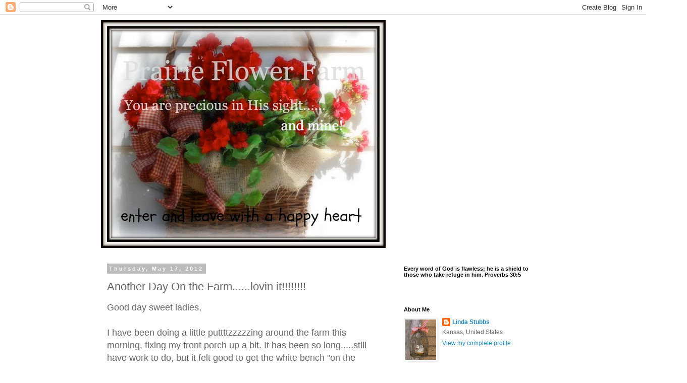

--- FILE ---
content_type: text/html; charset=UTF-8
request_url: https://prairieflowerfarm.blogspot.com/2012/05/another-day-on-farmlovin-it.html
body_size: 32984
content:
<!DOCTYPE html>
<html class='v2' dir='ltr' lang='en'>
<head>
<link href='https://www.blogger.com/static/v1/widgets/335934321-css_bundle_v2.css' rel='stylesheet' type='text/css'/>
<meta content='width=1100' name='viewport'/>
<meta content='text/html; charset=UTF-8' http-equiv='Content-Type'/>
<meta content='blogger' name='generator'/>
<link href='https://prairieflowerfarm.blogspot.com/favicon.ico' rel='icon' type='image/x-icon'/>
<link href='http://prairieflowerfarm.blogspot.com/2012/05/another-day-on-farmlovin-it.html' rel='canonical'/>
<link rel="alternate" type="application/atom+xml" title="Prairie Flower Farm - Atom" href="https://prairieflowerfarm.blogspot.com/feeds/posts/default" />
<link rel="alternate" type="application/rss+xml" title="Prairie Flower Farm - RSS" href="https://prairieflowerfarm.blogspot.com/feeds/posts/default?alt=rss" />
<link rel="service.post" type="application/atom+xml" title="Prairie Flower Farm - Atom" href="https://www.blogger.com/feeds/6551696592048647882/posts/default" />

<link rel="alternate" type="application/atom+xml" title="Prairie Flower Farm - Atom" href="https://prairieflowerfarm.blogspot.com/feeds/4706849146215283876/comments/default" />
<!--Can't find substitution for tag [blog.ieCssRetrofitLinks]-->
<link href='https://blogger.googleusercontent.com/img/b/R29vZ2xl/AVvXsEgwQG_QxqBMZtopm7imwosYjcOOOQbPcRKkAxNyy_pJu-3BOLbgQPCAnfRydZ0Tr5JiLtBpcc7_611wFiv8fgf8Ekoe9igPqfFeQAywL-44ntJkZHeRWtkoFovKjQBFgq4nG22wCdlz6x9g/s400/blueberry+quilt.jpg' rel='image_src'/>
<meta content='http://prairieflowerfarm.blogspot.com/2012/05/another-day-on-farmlovin-it.html' property='og:url'/>
<meta content='Another Day On the Farm......lovin it!!!!!!!!' property='og:title'/>
<meta content='Good day sweet ladies,     I have been doing a little puttttzzzzzing around the farm this morning, fixing my front porch up a bit. It has be...' property='og:description'/>
<meta content='https://blogger.googleusercontent.com/img/b/R29vZ2xl/AVvXsEgwQG_QxqBMZtopm7imwosYjcOOOQbPcRKkAxNyy_pJu-3BOLbgQPCAnfRydZ0Tr5JiLtBpcc7_611wFiv8fgf8Ekoe9igPqfFeQAywL-44ntJkZHeRWtkoFovKjQBFgq4nG22wCdlz6x9g/w1200-h630-p-k-no-nu/blueberry+quilt.jpg' property='og:image'/>
<title>Prairie Flower Farm: Another Day On the Farm......lovin it!!!!!!!!</title>
<style id='page-skin-1' type='text/css'><!--
/*
-----------------------------------------------
Blogger Template Style
Name:     Simple
Designer: Blogger
URL:      www.blogger.com
----------------------------------------------- */
/* Content
----------------------------------------------- */
body {
font: normal normal 12px 'Trebuchet MS', Trebuchet, Verdana, sans-serif;
color: #666666;
background: #ffffff none repeat scroll top left;
padding: 0 0 0 0;
}
html body .region-inner {
min-width: 0;
max-width: 100%;
width: auto;
}
h2 {
font-size: 22px;
}
a:link {
text-decoration:none;
color: #2288bb;
}
a:visited {
text-decoration:none;
color: #888888;
}
a:hover {
text-decoration:underline;
color: #33aaff;
}
.body-fauxcolumn-outer .fauxcolumn-inner {
background: transparent none repeat scroll top left;
_background-image: none;
}
.body-fauxcolumn-outer .cap-top {
position: absolute;
z-index: 1;
height: 400px;
width: 100%;
}
.body-fauxcolumn-outer .cap-top .cap-left {
width: 100%;
background: transparent none repeat-x scroll top left;
_background-image: none;
}
.content-outer {
-moz-box-shadow: 0 0 0 rgba(0, 0, 0, .15);
-webkit-box-shadow: 0 0 0 rgba(0, 0, 0, .15);
-goog-ms-box-shadow: 0 0 0 #333333;
box-shadow: 0 0 0 rgba(0, 0, 0, .15);
margin-bottom: 1px;
}
.content-inner {
padding: 10px 40px;
}
.content-inner {
background-color: #ffffff;
}
/* Header
----------------------------------------------- */
.header-outer {
background: transparent none repeat-x scroll 0 -400px;
_background-image: none;
}
.Header h1 {
font: normal normal 40px 'Trebuchet MS',Trebuchet,Verdana,sans-serif;
color: #000000;
text-shadow: 0 0 0 rgba(0, 0, 0, .2);
}
.Header h1 a {
color: #000000;
}
.Header .description {
font-size: 18px;
color: #000000;
}
.header-inner .Header .titlewrapper {
padding: 22px 0;
}
.header-inner .Header .descriptionwrapper {
padding: 0 0;
}
/* Tabs
----------------------------------------------- */
.tabs-inner .section:first-child {
border-top: 0 solid #dddddd;
}
.tabs-inner .section:first-child ul {
margin-top: -1px;
border-top: 1px solid #dddddd;
border-left: 1px solid #dddddd;
border-right: 1px solid #dddddd;
}
.tabs-inner .widget ul {
background: transparent none repeat-x scroll 0 -800px;
_background-image: none;
border-bottom: 1px solid #dddddd;
margin-top: 0;
margin-left: -30px;
margin-right: -30px;
}
.tabs-inner .widget li a {
display: inline-block;
padding: .6em 1em;
font: normal normal 12px 'Trebuchet MS', Trebuchet, Verdana, sans-serif;
color: #000000;
border-left: 1px solid #ffffff;
border-right: 1px solid #dddddd;
}
.tabs-inner .widget li:first-child a {
border-left: none;
}
.tabs-inner .widget li.selected a, .tabs-inner .widget li a:hover {
color: #000000;
background-color: #eeeeee;
text-decoration: none;
}
/* Columns
----------------------------------------------- */
.main-outer {
border-top: 0 solid transparent;
}
.fauxcolumn-left-outer .fauxcolumn-inner {
border-right: 1px solid transparent;
}
.fauxcolumn-right-outer .fauxcolumn-inner {
border-left: 1px solid transparent;
}
/* Headings
----------------------------------------------- */
div.widget > h2,
div.widget h2.title {
margin: 0 0 1em 0;
font: normal bold 11px 'Trebuchet MS',Trebuchet,Verdana,sans-serif;
color: #000000;
}
/* Widgets
----------------------------------------------- */
.widget .zippy {
color: #999999;
text-shadow: 2px 2px 1px rgba(0, 0, 0, .1);
}
.widget .popular-posts ul {
list-style: none;
}
/* Posts
----------------------------------------------- */
h2.date-header {
font: normal bold 11px Arial, Tahoma, Helvetica, FreeSans, sans-serif;
}
.date-header span {
background-color: #bbbbbb;
color: #ffffff;
padding: 0.4em;
letter-spacing: 3px;
margin: inherit;
}
.main-inner {
padding-top: 35px;
padding-bottom: 65px;
}
.main-inner .column-center-inner {
padding: 0 0;
}
.main-inner .column-center-inner .section {
margin: 0 1em;
}
.post {
margin: 0 0 45px 0;
}
h3.post-title, .comments h4 {
font: normal normal 22px 'Trebuchet MS',Trebuchet,Verdana,sans-serif;
margin: .75em 0 0;
}
.post-body {
font-size: 110%;
line-height: 1.4;
position: relative;
}
.post-body img, .post-body .tr-caption-container, .Profile img, .Image img,
.BlogList .item-thumbnail img {
padding: 2px;
background: #ffffff;
border: 1px solid #eeeeee;
-moz-box-shadow: 1px 1px 5px rgba(0, 0, 0, .1);
-webkit-box-shadow: 1px 1px 5px rgba(0, 0, 0, .1);
box-shadow: 1px 1px 5px rgba(0, 0, 0, .1);
}
.post-body img, .post-body .tr-caption-container {
padding: 5px;
}
.post-body .tr-caption-container {
color: #666666;
}
.post-body .tr-caption-container img {
padding: 0;
background: transparent;
border: none;
-moz-box-shadow: 0 0 0 rgba(0, 0, 0, .1);
-webkit-box-shadow: 0 0 0 rgba(0, 0, 0, .1);
box-shadow: 0 0 0 rgba(0, 0, 0, .1);
}
.post-header {
margin: 0 0 1.5em;
line-height: 1.6;
font-size: 90%;
}
.post-footer {
margin: 20px -2px 0;
padding: 5px 10px;
color: #666666;
background-color: #eeeeee;
border-bottom: 1px solid #eeeeee;
line-height: 1.6;
font-size: 90%;
}
#comments .comment-author {
padding-top: 1.5em;
border-top: 1px solid transparent;
background-position: 0 1.5em;
}
#comments .comment-author:first-child {
padding-top: 0;
border-top: none;
}
.avatar-image-container {
margin: .2em 0 0;
}
#comments .avatar-image-container img {
border: 1px solid #eeeeee;
}
/* Comments
----------------------------------------------- */
.comments .comments-content .icon.blog-author {
background-repeat: no-repeat;
background-image: url([data-uri]);
}
.comments .comments-content .loadmore a {
border-top: 1px solid #999999;
border-bottom: 1px solid #999999;
}
.comments .comment-thread.inline-thread {
background-color: #eeeeee;
}
.comments .continue {
border-top: 2px solid #999999;
}
/* Accents
---------------------------------------------- */
.section-columns td.columns-cell {
border-left: 1px solid transparent;
}
.blog-pager {
background: transparent url(https://resources.blogblog.com/blogblog/data/1kt/simple/paging_dot.png) repeat-x scroll top center;
}
.blog-pager-older-link, .home-link,
.blog-pager-newer-link {
background-color: #ffffff;
padding: 5px;
}
.footer-outer {
border-top: 1px dashed #bbbbbb;
}
/* Mobile
----------------------------------------------- */
body.mobile  {
background-size: auto;
}
.mobile .body-fauxcolumn-outer {
background: transparent none repeat scroll top left;
}
.mobile .body-fauxcolumn-outer .cap-top {
background-size: 100% auto;
}
.mobile .content-outer {
-webkit-box-shadow: 0 0 3px rgba(0, 0, 0, .15);
box-shadow: 0 0 3px rgba(0, 0, 0, .15);
}
.mobile .tabs-inner .widget ul {
margin-left: 0;
margin-right: 0;
}
.mobile .post {
margin: 0;
}
.mobile .main-inner .column-center-inner .section {
margin: 0;
}
.mobile .date-header span {
padding: 0.1em 10px;
margin: 0 -10px;
}
.mobile h3.post-title {
margin: 0;
}
.mobile .blog-pager {
background: transparent none no-repeat scroll top center;
}
.mobile .footer-outer {
border-top: none;
}
.mobile .main-inner, .mobile .footer-inner {
background-color: #ffffff;
}
.mobile-index-contents {
color: #666666;
}
.mobile-link-button {
background-color: #2288bb;
}
.mobile-link-button a:link, .mobile-link-button a:visited {
color: #ffffff;
}
.mobile .tabs-inner .section:first-child {
border-top: none;
}
.mobile .tabs-inner .PageList .widget-content {
background-color: #eeeeee;
color: #000000;
border-top: 1px solid #dddddd;
border-bottom: 1px solid #dddddd;
}
.mobile .tabs-inner .PageList .widget-content .pagelist-arrow {
border-left: 1px solid #dddddd;
}

--></style>
<style id='template-skin-1' type='text/css'><!--
body {
min-width: 960px;
}
.content-outer, .content-fauxcolumn-outer, .region-inner {
min-width: 960px;
max-width: 960px;
_width: 960px;
}
.main-inner .columns {
padding-left: 0;
padding-right: 310px;
}
.main-inner .fauxcolumn-center-outer {
left: 0;
right: 310px;
/* IE6 does not respect left and right together */
_width: expression(this.parentNode.offsetWidth -
parseInt("0") -
parseInt("310px") + 'px');
}
.main-inner .fauxcolumn-left-outer {
width: 0;
}
.main-inner .fauxcolumn-right-outer {
width: 310px;
}
.main-inner .column-left-outer {
width: 0;
right: 100%;
margin-left: -0;
}
.main-inner .column-right-outer {
width: 310px;
margin-right: -310px;
}
#layout {
min-width: 0;
}
#layout .content-outer {
min-width: 0;
width: 800px;
}
#layout .region-inner {
min-width: 0;
width: auto;
}
body#layout div.add_widget {
padding: 8px;
}
body#layout div.add_widget a {
margin-left: 32px;
}
--></style>
<link href='https://www.blogger.com/dyn-css/authorization.css?targetBlogID=6551696592048647882&amp;zx=412c8e92-2166-44df-ab70-0d667b4b327b' media='none' onload='if(media!=&#39;all&#39;)media=&#39;all&#39;' rel='stylesheet'/><noscript><link href='https://www.blogger.com/dyn-css/authorization.css?targetBlogID=6551696592048647882&amp;zx=412c8e92-2166-44df-ab70-0d667b4b327b' rel='stylesheet'/></noscript>
<meta name='google-adsense-platform-account' content='ca-host-pub-1556223355139109'/>
<meta name='google-adsense-platform-domain' content='blogspot.com'/>

</head>
<body class='loading variant-simplysimple'>
<div class='navbar section' id='navbar' name='Navbar'><div class='widget Navbar' data-version='1' id='Navbar1'><script type="text/javascript">
    function setAttributeOnload(object, attribute, val) {
      if(window.addEventListener) {
        window.addEventListener('load',
          function(){ object[attribute] = val; }, false);
      } else {
        window.attachEvent('onload', function(){ object[attribute] = val; });
      }
    }
  </script>
<div id="navbar-iframe-container"></div>
<script type="text/javascript" src="https://apis.google.com/js/platform.js"></script>
<script type="text/javascript">
      gapi.load("gapi.iframes:gapi.iframes.style.bubble", function() {
        if (gapi.iframes && gapi.iframes.getContext) {
          gapi.iframes.getContext().openChild({
              url: 'https://www.blogger.com/navbar/6551696592048647882?po\x3d4706849146215283876\x26origin\x3dhttps://prairieflowerfarm.blogspot.com',
              where: document.getElementById("navbar-iframe-container"),
              id: "navbar-iframe"
          });
        }
      });
    </script><script type="text/javascript">
(function() {
var script = document.createElement('script');
script.type = 'text/javascript';
script.src = '//pagead2.googlesyndication.com/pagead/js/google_top_exp.js';
var head = document.getElementsByTagName('head')[0];
if (head) {
head.appendChild(script);
}})();
</script>
</div></div>
<div class='body-fauxcolumns'>
<div class='fauxcolumn-outer body-fauxcolumn-outer'>
<div class='cap-top'>
<div class='cap-left'></div>
<div class='cap-right'></div>
</div>
<div class='fauxborder-left'>
<div class='fauxborder-right'></div>
<div class='fauxcolumn-inner'>
</div>
</div>
<div class='cap-bottom'>
<div class='cap-left'></div>
<div class='cap-right'></div>
</div>
</div>
</div>
<div class='content'>
<div class='content-fauxcolumns'>
<div class='fauxcolumn-outer content-fauxcolumn-outer'>
<div class='cap-top'>
<div class='cap-left'></div>
<div class='cap-right'></div>
</div>
<div class='fauxborder-left'>
<div class='fauxborder-right'></div>
<div class='fauxcolumn-inner'>
</div>
</div>
<div class='cap-bottom'>
<div class='cap-left'></div>
<div class='cap-right'></div>
</div>
</div>
</div>
<div class='content-outer'>
<div class='content-cap-top cap-top'>
<div class='cap-left'></div>
<div class='cap-right'></div>
</div>
<div class='fauxborder-left content-fauxborder-left'>
<div class='fauxborder-right content-fauxborder-right'></div>
<div class='content-inner'>
<header>
<div class='header-outer'>
<div class='header-cap-top cap-top'>
<div class='cap-left'></div>
<div class='cap-right'></div>
</div>
<div class='fauxborder-left header-fauxborder-left'>
<div class='fauxborder-right header-fauxborder-right'></div>
<div class='region-inner header-inner'>
<div class='header section' id='header' name='Header'><div class='widget Header' data-version='1' id='Header1'>
<div id='header-inner'>
<a href='https://prairieflowerfarm.blogspot.com/' style='display: block'>
<img alt='Prairie Flower Farm' height='452px; ' id='Header1_headerimg' src='https://blogger.googleusercontent.com/img/b/R29vZ2xl/AVvXsEjK8_s6wrOoff79klKr88wLF3fBVIVUaCt1SOTAp5PMDrv2C2kFWZQV2BZwmDHdUOh3u2oDZDDXZA6zMgIAx7N6j4DVc8D0W9XpRwEGsRXLAQnsr6JdwG6aMed9W63s39FEc8-k_EkL6v68/s650/ceea492a81a68428f049d85e75631e7b.jpg' style='display: block' width='564px; '/>
</a>
</div>
</div></div>
</div>
</div>
<div class='header-cap-bottom cap-bottom'>
<div class='cap-left'></div>
<div class='cap-right'></div>
</div>
</div>
</header>
<div class='tabs-outer'>
<div class='tabs-cap-top cap-top'>
<div class='cap-left'></div>
<div class='cap-right'></div>
</div>
<div class='fauxborder-left tabs-fauxborder-left'>
<div class='fauxborder-right tabs-fauxborder-right'></div>
<div class='region-inner tabs-inner'>
<div class='tabs no-items section' id='crosscol' name='Cross-Column'></div>
<div class='tabs no-items section' id='crosscol-overflow' name='Cross-Column 2'></div>
</div>
</div>
<div class='tabs-cap-bottom cap-bottom'>
<div class='cap-left'></div>
<div class='cap-right'></div>
</div>
</div>
<div class='main-outer'>
<div class='main-cap-top cap-top'>
<div class='cap-left'></div>
<div class='cap-right'></div>
</div>
<div class='fauxborder-left main-fauxborder-left'>
<div class='fauxborder-right main-fauxborder-right'></div>
<div class='region-inner main-inner'>
<div class='columns fauxcolumns'>
<div class='fauxcolumn-outer fauxcolumn-center-outer'>
<div class='cap-top'>
<div class='cap-left'></div>
<div class='cap-right'></div>
</div>
<div class='fauxborder-left'>
<div class='fauxborder-right'></div>
<div class='fauxcolumn-inner'>
</div>
</div>
<div class='cap-bottom'>
<div class='cap-left'></div>
<div class='cap-right'></div>
</div>
</div>
<div class='fauxcolumn-outer fauxcolumn-left-outer'>
<div class='cap-top'>
<div class='cap-left'></div>
<div class='cap-right'></div>
</div>
<div class='fauxborder-left'>
<div class='fauxborder-right'></div>
<div class='fauxcolumn-inner'>
</div>
</div>
<div class='cap-bottom'>
<div class='cap-left'></div>
<div class='cap-right'></div>
</div>
</div>
<div class='fauxcolumn-outer fauxcolumn-right-outer'>
<div class='cap-top'>
<div class='cap-left'></div>
<div class='cap-right'></div>
</div>
<div class='fauxborder-left'>
<div class='fauxborder-right'></div>
<div class='fauxcolumn-inner'>
</div>
</div>
<div class='cap-bottom'>
<div class='cap-left'></div>
<div class='cap-right'></div>
</div>
</div>
<!-- corrects IE6 width calculation -->
<div class='columns-inner'>
<div class='column-center-outer'>
<div class='column-center-inner'>
<div class='main section' id='main' name='Main'><div class='widget Blog' data-version='1' id='Blog1'>
<div class='blog-posts hfeed'>

          <div class="date-outer">
        
<h2 class='date-header'><span>Thursday, May 17, 2012</span></h2>

          <div class="date-posts">
        
<div class='post-outer'>
<div class='post hentry uncustomized-post-template' itemprop='blogPost' itemscope='itemscope' itemtype='http://schema.org/BlogPosting'>
<meta content='https://blogger.googleusercontent.com/img/b/R29vZ2xl/AVvXsEgwQG_QxqBMZtopm7imwosYjcOOOQbPcRKkAxNyy_pJu-3BOLbgQPCAnfRydZ0Tr5JiLtBpcc7_611wFiv8fgf8Ekoe9igPqfFeQAywL-44ntJkZHeRWtkoFovKjQBFgq4nG22wCdlz6x9g/s400/blueberry+quilt.jpg' itemprop='image_url'/>
<meta content='6551696592048647882' itemprop='blogId'/>
<meta content='4706849146215283876' itemprop='postId'/>
<a name='4706849146215283876'></a>
<h3 class='post-title entry-title' itemprop='name'>
Another Day On the Farm......lovin it!!!!!!!!
</h3>
<div class='post-header'>
<div class='post-header-line-1'></div>
</div>
<div class='post-body entry-content' id='post-body-4706849146215283876' itemprop='description articleBody'>
<span class="Apple-style-span" style="font-size: large;">Good day sweet ladies,</span><br />
<div>
<span class="Apple-style-span" style="font-size: large;"><br /></span></div>
<div>
<span class="Apple-style-span" style="font-size: large;">I have been doing a little puttttzzzzzing around the farm this morning, fixing my front porch up a bit. It has been so long.....still have work to do, but it felt good to get the white bench "on the porch"........, feeding and watering my little fluffy babies.......thanking my<span class="Apple-style-span" style="color: #990000;"> Father</span>&nbsp;that I am <span class="Apple-style-span" style="color: #0b5394;">Home</span>.....still can't believe it. Get heart shivers when I think about it toooooo much!</span></div>
<div>
<span class="Apple-style-span" style="font-size: large;"><br /></span></div>
<div style="text-align: center;">
<span class="Apple-style-span" style="color: #bf9000; font-size: x-large;">T*H*A*N*K*F*U*L*N*E*S*S&nbsp;</span></div>
<div style="text-align: center;">
<span class="Apple-style-span" style="color: #bf9000; font-size: large;"><br /></span></div>
<div style="text-align: center;">
<span class="Apple-style-span" style="font-size: large;">is my word today.......</span></div>
<div style="text-align: center;">
<span class="Apple-style-span" style="font-size: large;">so so happy!</span></div>
<div style="text-align: center;">
<span class="Apple-style-span" style="font-size: large;"><br /></span></div>
<div class="separator" style="clear: both; text-align: center;">
<a href="https://blogger.googleusercontent.com/img/b/R29vZ2xl/AVvXsEgwQG_QxqBMZtopm7imwosYjcOOOQbPcRKkAxNyy_pJu-3BOLbgQPCAnfRydZ0Tr5JiLtBpcc7_611wFiv8fgf8Ekoe9igPqfFeQAywL-44ntJkZHeRWtkoFovKjQBFgq4nG22wCdlz6x9g/s1600/blueberry+quilt.jpg" imageanchor="1" style="margin-left: 1em; margin-right: 1em;"><img border="0" height="303" src="https://blogger.googleusercontent.com/img/b/R29vZ2xl/AVvXsEgwQG_QxqBMZtopm7imwosYjcOOOQbPcRKkAxNyy_pJu-3BOLbgQPCAnfRydZ0Tr5JiLtBpcc7_611wFiv8fgf8Ekoe9igPqfFeQAywL-44ntJkZHeRWtkoFovKjQBFgq4nG22wCdlz6x9g/s400/blueberry+quilt.jpg" width="400" /></a></div>
<div style="text-align: center;">
<span class="Apple-style-span" style="font-size: large;">Another little sneak peek.........</span></div>
<div style="text-align: center;">
<span class="Apple-style-span" style="font-size: large;"><br /></span></div>
<div style="text-align: center;">
<span class="Apple-style-span" style="font-size: large;">still working on my new pattern......I am liking it.....can't hardly wait to show you all.......</span></div>
<div style="text-align: center;">
<span class="Apple-style-span" style="font-size: large;"><br /></span></div>
<div style="text-align: center;">
<span class="Apple-style-span" style="font-size: large;">hopefully tomorrow.&nbsp;</span></div>
<div style="text-align: center;">
<span class="Apple-style-span" style="font-size: large;"><br /></span></div>
<div style="text-align: center;">
<span class="Apple-style-span" style="font-size: large;">Hope you are enjoying your day........I was reminded of this verse this morning.....if anyone is walking on a hard path..........</span></div>
<div style="text-align: center;">
<span class="Apple-style-span" style="font-size: large;">don't forget the one that is with you........He won't leave you!</span></div>
<div style="text-align: center;">
<span class="Apple-style-span" style="font-size: large;"><br /></span></div>
<div style="text-align: center;">
<span class="Apple-style-span" style="color: #990000; font-size: large;">I will give you the treasures of darkness, riches stored in</span></div>
<div style="text-align: center;">
<span class="Apple-style-span" style="color: #990000; font-size: large;">secret places, so that you may know</span></div>
<div style="text-align: center;">
<span class="Apple-style-span" style="color: #990000; font-size: large;">that I am the LORD, the God of Israel,</span></div>
<div style="text-align: center;">
<span class="Apple-style-span" style="color: #990000; font-size: large;">who summons you by name.</span></div>
<div style="text-align: center;">
<span class="Apple-style-span" style="color: #990000; font-size: large;">Isaiah 45:3</span></div>
<div style="text-align: center;">
<span class="Apple-style-span" style="font-size: large;"><br /></span></div>
<div style="text-align: center;">
<span class="Apple-style-span" style="font-size: large;"><br /></span></div>
<div style="text-align: center;">
<span class="Apple-style-span" style="font-size: large;">Hugs from my <span class="Apple-style-span" style="color: #38761d;">farm</span> to your precious <span class="Apple-style-span" style="color: #0b5394;">HOME</span>!</span></div>
<div style="text-align: center;">
<span class="Apple-style-span" style="font-size: large;"><br /></span></div>
<div style="text-align: center;">
<span class="Apple-style-span" style="font-size: large;">Linda</span></div>
<div style="text-align: center;">
<span class="Apple-style-span" style="font-size: large;"><br /></span></div>
<div class="separator" style="clear: both; text-align: center;">
<a href="https://blogger.googleusercontent.com/img/b/R29vZ2xl/AVvXsEgTFPAmlTM0Typa2k9zXo4gyApXr4UP7PQK-agsMD3zMJHbo8LUTHM_j3UlC1TRIz2xoV-QxF0okockJzbQodglyGQd5XcNZ65RZt3ZPS1ZQvZ5ay0AQrr6fEl-1kGrfpwYIFX6VGOXCi1M/s1600/Christmas+cookbook-1.jpg" imageanchor="1" style="margin-left: 1em; margin-right: 1em;"><img border="0" height="320" src="https://blogger.googleusercontent.com/img/b/R29vZ2xl/AVvXsEgTFPAmlTM0Typa2k9zXo4gyApXr4UP7PQK-agsMD3zMJHbo8LUTHM_j3UlC1TRIz2xoV-QxF0okockJzbQodglyGQd5XcNZ65RZt3ZPS1ZQvZ5ay0AQrr6fEl-1kGrfpwYIFX6VGOXCi1M/s320/Christmas+cookbook-1.jpg" width="244" /></a></div>
<div style="text-align: center;">
<span class="Apple-style-span" style="font-size: large;"><br /></span></div>
<div style="text-align: center;">
<span class="Apple-style-span" style="font-size: large;">The party is still going on!!!!!!!! I will try to have a new recipe up &nbsp;tomorrow......bought the ingredients.......looks nummy!</span></div>
<div style="text-align: center;">
<span class="Apple-style-span" style="font-size: large;"><br /></span></div>
<div style="text-align: center;">
<span class="Apple-style-span" style="font-size: large;">Come <a href="http://prairieflowerfarm.blogspot.com/2012/05/christmas-table-pff-and-gooseberry.html"><span class="Apple-style-span" style="color: #990000;">HERE</span></a>, if you haven't signed up already!&nbsp;</span></div>
<div style="text-align: center;">
<span class="Apple-style-span" style="font-size: large;">Would love to have you!</span></div>
<div style='clear: both;'></div>
</div>
<div class='post-footer'>
<div class='post-footer-line post-footer-line-1'>
<span class='post-author vcard'>
Posted by
<span class='fn' itemprop='author' itemscope='itemscope' itemtype='http://schema.org/Person'>
<meta content='https://www.blogger.com/profile/04426448231922088501' itemprop='url'/>
<a class='g-profile' href='https://www.blogger.com/profile/04426448231922088501' rel='author' title='author profile'>
<span itemprop='name'>Linda Stubbs</span>
</a>
</span>
</span>
<span class='post-timestamp'>
at
<meta content='http://prairieflowerfarm.blogspot.com/2012/05/another-day-on-farmlovin-it.html' itemprop='url'/>
<a class='timestamp-link' href='https://prairieflowerfarm.blogspot.com/2012/05/another-day-on-farmlovin-it.html' rel='bookmark' title='permanent link'><abbr class='published' itemprop='datePublished' title='2012-05-17T11:53:00-05:00'>11:53&#8239;AM</abbr></a>
</span>
<span class='post-comment-link'>
</span>
<span class='post-icons'>
<span class='item-control blog-admin pid-584450478'>
<a href='https://www.blogger.com/post-edit.g?blogID=6551696592048647882&postID=4706849146215283876&from=pencil' title='Edit Post'>
<img alt='' class='icon-action' height='18' src='https://resources.blogblog.com/img/icon18_edit_allbkg.gif' width='18'/>
</a>
</span>
</span>
<div class='post-share-buttons goog-inline-block'>
<a class='goog-inline-block share-button sb-email' href='https://www.blogger.com/share-post.g?blogID=6551696592048647882&postID=4706849146215283876&target=email' target='_blank' title='Email This'><span class='share-button-link-text'>Email This</span></a><a class='goog-inline-block share-button sb-blog' href='https://www.blogger.com/share-post.g?blogID=6551696592048647882&postID=4706849146215283876&target=blog' onclick='window.open(this.href, "_blank", "height=270,width=475"); return false;' target='_blank' title='BlogThis!'><span class='share-button-link-text'>BlogThis!</span></a><a class='goog-inline-block share-button sb-twitter' href='https://www.blogger.com/share-post.g?blogID=6551696592048647882&postID=4706849146215283876&target=twitter' target='_blank' title='Share to X'><span class='share-button-link-text'>Share to X</span></a><a class='goog-inline-block share-button sb-facebook' href='https://www.blogger.com/share-post.g?blogID=6551696592048647882&postID=4706849146215283876&target=facebook' onclick='window.open(this.href, "_blank", "height=430,width=640"); return false;' target='_blank' title='Share to Facebook'><span class='share-button-link-text'>Share to Facebook</span></a><a class='goog-inline-block share-button sb-pinterest' href='https://www.blogger.com/share-post.g?blogID=6551696592048647882&postID=4706849146215283876&target=pinterest' target='_blank' title='Share to Pinterest'><span class='share-button-link-text'>Share to Pinterest</span></a>
</div>
</div>
<div class='post-footer-line post-footer-line-2'>
<span class='post-labels'>
</span>
</div>
<div class='post-footer-line post-footer-line-3'>
<span class='post-location'>
</span>
</div>
</div>
</div>
<div class='comments' id='comments'>
<a name='comments'></a>
<h4>5 comments:</h4>
<div class='comments-content'>
<script async='async' src='' type='text/javascript'></script>
<script type='text/javascript'>
    (function() {
      var items = null;
      var msgs = null;
      var config = {};

// <![CDATA[
      var cursor = null;
      if (items && items.length > 0) {
        cursor = parseInt(items[items.length - 1].timestamp) + 1;
      }

      var bodyFromEntry = function(entry) {
        var text = (entry &&
                    ((entry.content && entry.content.$t) ||
                     (entry.summary && entry.summary.$t))) ||
            '';
        if (entry && entry.gd$extendedProperty) {
          for (var k in entry.gd$extendedProperty) {
            if (entry.gd$extendedProperty[k].name == 'blogger.contentRemoved') {
              return '<span class="deleted-comment">' + text + '</span>';
            }
          }
        }
        return text;
      }

      var parse = function(data) {
        cursor = null;
        var comments = [];
        if (data && data.feed && data.feed.entry) {
          for (var i = 0, entry; entry = data.feed.entry[i]; i++) {
            var comment = {};
            // comment ID, parsed out of the original id format
            var id = /blog-(\d+).post-(\d+)/.exec(entry.id.$t);
            comment.id = id ? id[2] : null;
            comment.body = bodyFromEntry(entry);
            comment.timestamp = Date.parse(entry.published.$t) + '';
            if (entry.author && entry.author.constructor === Array) {
              var auth = entry.author[0];
              if (auth) {
                comment.author = {
                  name: (auth.name ? auth.name.$t : undefined),
                  profileUrl: (auth.uri ? auth.uri.$t : undefined),
                  avatarUrl: (auth.gd$image ? auth.gd$image.src : undefined)
                };
              }
            }
            if (entry.link) {
              if (entry.link[2]) {
                comment.link = comment.permalink = entry.link[2].href;
              }
              if (entry.link[3]) {
                var pid = /.*comments\/default\/(\d+)\?.*/.exec(entry.link[3].href);
                if (pid && pid[1]) {
                  comment.parentId = pid[1];
                }
              }
            }
            comment.deleteclass = 'item-control blog-admin';
            if (entry.gd$extendedProperty) {
              for (var k in entry.gd$extendedProperty) {
                if (entry.gd$extendedProperty[k].name == 'blogger.itemClass') {
                  comment.deleteclass += ' ' + entry.gd$extendedProperty[k].value;
                } else if (entry.gd$extendedProperty[k].name == 'blogger.displayTime') {
                  comment.displayTime = entry.gd$extendedProperty[k].value;
                }
              }
            }
            comments.push(comment);
          }
        }
        return comments;
      };

      var paginator = function(callback) {
        if (hasMore()) {
          var url = config.feed + '?alt=json&v=2&orderby=published&reverse=false&max-results=50';
          if (cursor) {
            url += '&published-min=' + new Date(cursor).toISOString();
          }
          window.bloggercomments = function(data) {
            var parsed = parse(data);
            cursor = parsed.length < 50 ? null
                : parseInt(parsed[parsed.length - 1].timestamp) + 1
            callback(parsed);
            window.bloggercomments = null;
          }
          url += '&callback=bloggercomments';
          var script = document.createElement('script');
          script.type = 'text/javascript';
          script.src = url;
          document.getElementsByTagName('head')[0].appendChild(script);
        }
      };
      var hasMore = function() {
        return !!cursor;
      };
      var getMeta = function(key, comment) {
        if ('iswriter' == key) {
          var matches = !!comment.author
              && comment.author.name == config.authorName
              && comment.author.profileUrl == config.authorUrl;
          return matches ? 'true' : '';
        } else if ('deletelink' == key) {
          return config.baseUri + '/comment/delete/'
               + config.blogId + '/' + comment.id;
        } else if ('deleteclass' == key) {
          return comment.deleteclass;
        }
        return '';
      };

      var replybox = null;
      var replyUrlParts = null;
      var replyParent = undefined;

      var onReply = function(commentId, domId) {
        if (replybox == null) {
          // lazily cache replybox, and adjust to suit this style:
          replybox = document.getElementById('comment-editor');
          if (replybox != null) {
            replybox.height = '250px';
            replybox.style.display = 'block';
            replyUrlParts = replybox.src.split('#');
          }
        }
        if (replybox && (commentId !== replyParent)) {
          replybox.src = '';
          document.getElementById(domId).insertBefore(replybox, null);
          replybox.src = replyUrlParts[0]
              + (commentId ? '&parentID=' + commentId : '')
              + '#' + replyUrlParts[1];
          replyParent = commentId;
        }
      };

      var hash = (window.location.hash || '#').substring(1);
      var startThread, targetComment;
      if (/^comment-form_/.test(hash)) {
        startThread = hash.substring('comment-form_'.length);
      } else if (/^c[0-9]+$/.test(hash)) {
        targetComment = hash.substring(1);
      }

      // Configure commenting API:
      var configJso = {
        'maxDepth': config.maxThreadDepth
      };
      var provider = {
        'id': config.postId,
        'data': items,
        'loadNext': paginator,
        'hasMore': hasMore,
        'getMeta': getMeta,
        'onReply': onReply,
        'rendered': true,
        'initComment': targetComment,
        'initReplyThread': startThread,
        'config': configJso,
        'messages': msgs
      };

      var render = function() {
        if (window.goog && window.goog.comments) {
          var holder = document.getElementById('comment-holder');
          window.goog.comments.render(holder, provider);
        }
      };

      // render now, or queue to render when library loads:
      if (window.goog && window.goog.comments) {
        render();
      } else {
        window.goog = window.goog || {};
        window.goog.comments = window.goog.comments || {};
        window.goog.comments.loadQueue = window.goog.comments.loadQueue || [];
        window.goog.comments.loadQueue.push(render);
      }
    })();
// ]]>
  </script>
<div id='comment-holder'>
<div class="comment-thread toplevel-thread"><ol id="top-ra"><li class="comment" id="c3131772955138539333"><div class="avatar-image-container"><img src="//blogger.googleusercontent.com/img/b/R29vZ2xl/AVvXsEhmYXyOuIgt9N_1csI9p-fby-63JRiANuScNnY-M91utaQhD_6rzvuJLm2C9-EUI44yJXmmaPZ6s_pNxZB1Df3bV1hMA8LItx9e4HzVmi080zG-nxIhRUEadtAAF-NVGQ/s45-c/Gert_RedHatPhoto.jpg" alt=""/></div><div class="comment-block"><div class="comment-header"><cite class="user"><a href="https://www.blogger.com/profile/01155756653275943469" rel="nofollow">Gert</a></cite><span class="icon user "></span><span class="datetime secondary-text"><a rel="nofollow" href="https://prairieflowerfarm.blogspot.com/2012/05/another-day-on-farmlovin-it.html?showComment=1337287161901#c3131772955138539333">May 17, 2012 at 3:39&#8239;PM</a></span></div><p class="comment-content">Oh Linda I love your new colors and pattern..can&#39;t wait to see the completed project! So..so glad you are enjoying your time at HOME!<br><br>Blessings,<br>Gert</p><span class="comment-actions secondary-text"><a class="comment-reply" target="_self" data-comment-id="3131772955138539333">Reply</a><span class="item-control blog-admin blog-admin pid-961838546"><a target="_self" href="https://www.blogger.com/comment/delete/6551696592048647882/3131772955138539333">Delete</a></span></span></div><div class="comment-replies"><div id="c3131772955138539333-rt" class="comment-thread inline-thread hidden"><span class="thread-toggle thread-expanded"><span class="thread-arrow"></span><span class="thread-count"><a target="_self">Replies</a></span></span><ol id="c3131772955138539333-ra" class="thread-chrome thread-expanded"><div></div><div id="c3131772955138539333-continue" class="continue"><a class="comment-reply" target="_self" data-comment-id="3131772955138539333">Reply</a></div></ol></div></div><div class="comment-replybox-single" id="c3131772955138539333-ce"></div></li><li class="comment" id="c8681249568678116191"><div class="avatar-image-container"><img src="//blogger.googleusercontent.com/img/b/R29vZ2xl/AVvXsEgq13DDKeoRYbnIJugN2qZZDef0qTq8X72W6HKcdYTycjWDKHaNNGCBtwbg2RaJGsJ1XYEMm93M83VBPd2jW_uKBWYy8K9kgoVcufSjCqC1dP-w-8KQNH65jHdKffb1qQ/s45-c/20131027_124814.jpg" alt=""/></div><div class="comment-block"><div class="comment-header"><cite class="user"><a href="https://www.blogger.com/profile/05490555197097928275" rel="nofollow">Heather&#39;s Blog-o-rama</a></cite><span class="icon user "></span><span class="datetime secondary-text"><a rel="nofollow" href="https://prairieflowerfarm.blogspot.com/2012/05/another-day-on-farmlovin-it.html?showComment=1337287781817#c8681249568678116191">May 17, 2012 at 3:49&#8239;PM</a></span></div><p class="comment-content">I&#39;m so glad you are enjoying being home. I&#39;m really curious about the new pattern that you&#39;re working on :) LOVE the blue fabrics ;) Love and hugs from the ocean shores of California, Heather :)</p><span class="comment-actions secondary-text"><a class="comment-reply" target="_self" data-comment-id="8681249568678116191">Reply</a><span class="item-control blog-admin blog-admin pid-746834857"><a target="_self" href="https://www.blogger.com/comment/delete/6551696592048647882/8681249568678116191">Delete</a></span></span></div><div class="comment-replies"><div id="c8681249568678116191-rt" class="comment-thread inline-thread hidden"><span class="thread-toggle thread-expanded"><span class="thread-arrow"></span><span class="thread-count"><a target="_self">Replies</a></span></span><ol id="c8681249568678116191-ra" class="thread-chrome thread-expanded"><div></div><div id="c8681249568678116191-continue" class="continue"><a class="comment-reply" target="_self" data-comment-id="8681249568678116191">Reply</a></div></ol></div></div><div class="comment-replybox-single" id="c8681249568678116191-ce"></div></li><li class="comment" id="c8943039378666907894"><div class="avatar-image-container"><img src="//blogger.googleusercontent.com/img/b/R29vZ2xl/AVvXsEgUYWYgOs66DElzCmOXqXxGgjYaOU7QKm8i6XLeTq7KeidK_AsvpPLTGnJKQlGHNoyd9KQWc2ZNP7RPHKD0emno2eb_aezsqgk3zeOdj75XEpBAwSROwp9o0iLEQ87VHLM/s45-c/hatglovesscarf.jpg" alt=""/></div><div class="comment-block"><div class="comment-header"><cite class="user"><a href="https://www.blogger.com/profile/15940044132186476270" rel="nofollow">TxFarmhouse</a></cite><span class="icon user "></span><span class="datetime secondary-text"><a rel="nofollow" href="https://prairieflowerfarm.blogspot.com/2012/05/another-day-on-farmlovin-it.html?showComment=1337298115523#c8943039378666907894">May 17, 2012 at 6:41&#8239;PM</a></span></div><p class="comment-content">Okay, Linda, you have my attention.  Anxious to see the finished project.  I&#39;ve been trying to get in my sewing room but seems there are always other things calling my name. Love your chosen scripture.</p><span class="comment-actions secondary-text"><a class="comment-reply" target="_self" data-comment-id="8943039378666907894">Reply</a><span class="item-control blog-admin blog-admin pid-1241152345"><a target="_self" href="https://www.blogger.com/comment/delete/6551696592048647882/8943039378666907894">Delete</a></span></span></div><div class="comment-replies"><div id="c8943039378666907894-rt" class="comment-thread inline-thread hidden"><span class="thread-toggle thread-expanded"><span class="thread-arrow"></span><span class="thread-count"><a target="_self">Replies</a></span></span><ol id="c8943039378666907894-ra" class="thread-chrome thread-expanded"><div></div><div id="c8943039378666907894-continue" class="continue"><a class="comment-reply" target="_self" data-comment-id="8943039378666907894">Reply</a></div></ol></div></div><div class="comment-replybox-single" id="c8943039378666907894-ce"></div></li><li class="comment" id="c6401326565911207500"><div class="avatar-image-container"><img src="//www.blogger.com/img/blogger_logo_round_35.png" alt=""/></div><div class="comment-block"><div class="comment-header"><cite class="user"><a href="https://www.blogger.com/profile/13736993140704882066" rel="nofollow">Gla</a></cite><span class="icon user "></span><span class="datetime secondary-text"><a rel="nofollow" href="https://prairieflowerfarm.blogspot.com/2012/05/another-day-on-farmlovin-it.html?showComment=1337317216936#c6401326565911207500">May 18, 2012 at 12:00&#8239;AM</a></span></div><p class="comment-content">Your apron is so cute.  I would write &quot;Merry Christmas&quot;!  Or maybe I would write &quot;Merry Kissmas&quot;!  That is what my granddaughter used to say when she was little.  I read your blog every day and enjoy it so much.  I appreciate your honoring the Lord in all you do and say.</p><span class="comment-actions secondary-text"><a class="comment-reply" target="_self" data-comment-id="6401326565911207500">Reply</a><span class="item-control blog-admin blog-admin pid-1703168115"><a target="_self" href="https://www.blogger.com/comment/delete/6551696592048647882/6401326565911207500">Delete</a></span></span></div><div class="comment-replies"><div id="c6401326565911207500-rt" class="comment-thread inline-thread hidden"><span class="thread-toggle thread-expanded"><span class="thread-arrow"></span><span class="thread-count"><a target="_self">Replies</a></span></span><ol id="c6401326565911207500-ra" class="thread-chrome thread-expanded"><div></div><div id="c6401326565911207500-continue" class="continue"><a class="comment-reply" target="_self" data-comment-id="6401326565911207500">Reply</a></div></ol></div></div><div class="comment-replybox-single" id="c6401326565911207500-ce"></div></li><li class="comment" id="c6688427727178193978"><div class="avatar-image-container"><img src="//www.blogger.com/img/blogger_logo_round_35.png" alt=""/></div><div class="comment-block"><div class="comment-header"><cite class="user"><a href="https://www.blogger.com/profile/13736993140704882066" rel="nofollow">Gla</a></cite><span class="icon user "></span><span class="datetime secondary-text"><a rel="nofollow" href="https://prairieflowerfarm.blogspot.com/2012/05/another-day-on-farmlovin-it.html?showComment=1337317268835#c6688427727178193978">May 18, 2012 at 12:01&#8239;AM</a></span></div><p class="comment-content">I like your facebook page!</p><span class="comment-actions secondary-text"><a class="comment-reply" target="_self" data-comment-id="6688427727178193978">Reply</a><span class="item-control blog-admin blog-admin pid-1703168115"><a target="_self" href="https://www.blogger.com/comment/delete/6551696592048647882/6688427727178193978">Delete</a></span></span></div><div class="comment-replies"><div id="c6688427727178193978-rt" class="comment-thread inline-thread hidden"><span class="thread-toggle thread-expanded"><span class="thread-arrow"></span><span class="thread-count"><a target="_self">Replies</a></span></span><ol id="c6688427727178193978-ra" class="thread-chrome thread-expanded"><div></div><div id="c6688427727178193978-continue" class="continue"><a class="comment-reply" target="_self" data-comment-id="6688427727178193978">Reply</a></div></ol></div></div><div class="comment-replybox-single" id="c6688427727178193978-ce"></div></li></ol><div id="top-continue" class="continue"><a class="comment-reply" target="_self">Add comment</a></div><div class="comment-replybox-thread" id="top-ce"></div><div class="loadmore hidden" data-post-id="4706849146215283876"><a target="_self">Load more...</a></div></div>
</div>
</div>
<p class='comment-footer'>
<div class='comment-form'>
<a name='comment-form'></a>
<p>Thank you so much for stopping by and leaving me a comment. It is so appreciated and it makes me feel like I am making a new friend.<br /><br />God Bless your day!</p>
<a href='https://www.blogger.com/comment/frame/6551696592048647882?po=4706849146215283876&hl=en&saa=85391&origin=https://prairieflowerfarm.blogspot.com' id='comment-editor-src'></a>
<iframe allowtransparency='true' class='blogger-iframe-colorize blogger-comment-from-post' frameborder='0' height='410px' id='comment-editor' name='comment-editor' src='' width='100%'></iframe>
<script src='https://www.blogger.com/static/v1/jsbin/2830521187-comment_from_post_iframe.js' type='text/javascript'></script>
<script type='text/javascript'>
      BLOG_CMT_createIframe('https://www.blogger.com/rpc_relay.html');
    </script>
</div>
</p>
<div id='backlinks-container'>
<div id='Blog1_backlinks-container'>
</div>
</div>
</div>
</div>

        </div></div>
      
</div>
<div class='blog-pager' id='blog-pager'>
<span id='blog-pager-newer-link'>
<a class='blog-pager-newer-link' href='https://prairieflowerfarm.blogspot.com/2012/05/sweet-daystarted-this-morning.html' id='Blog1_blog-pager-newer-link' title='Newer Post'>Newer Post</a>
</span>
<span id='blog-pager-older-link'>
<a class='blog-pager-older-link' href='https://prairieflowerfarm.blogspot.com/2012/05/deadline-to-get-pattern-donepray-for-me.html' id='Blog1_blog-pager-older-link' title='Older Post'>Older Post</a>
</span>
<a class='home-link' href='https://prairieflowerfarm.blogspot.com/'>Home</a>
</div>
<div class='clear'></div>
<div class='post-feeds'>
<div class='feed-links'>
Subscribe to:
<a class='feed-link' href='https://prairieflowerfarm.blogspot.com/feeds/4706849146215283876/comments/default' target='_blank' type='application/atom+xml'>Post Comments (Atom)</a>
</div>
</div>
</div></div>
</div>
</div>
<div class='column-left-outer'>
<div class='column-left-inner'>
<aside>
</aside>
</div>
</div>
<div class='column-right-outer'>
<div class='column-right-inner'>
<aside>
<div class='sidebar section' id='sidebar-right-1'><div class='widget Text' data-version='1' id='Text1'>
<h2 class='title'>Every word of God is flawless; he is a shield to those who take refuge in him. Proverbs 30:5</h2>
<div class='widget-content'>
<span class="Apple-style-span"  style="font-family:'Charis SIL';"><b><br/></b></span>
</div>
<div class='clear'></div>
</div><div class='widget Profile' data-version='1' id='Profile2'>
<h2>About Me</h2>
<div class='widget-content'>
<a href='https://www.blogger.com/profile/04426448231922088501'><img alt='My photo' class='profile-img' height='80' src='//blogger.googleusercontent.com/img/b/R29vZ2xl/AVvXsEiVZcA8KWJVMK7ccksaxcTTtgrqPPM4sXklpmSZwwbL95ciNQqIBfSdcZOx_NbSu7CTKrCLG0Ax3cnmA78TlHD0EcoPd-TrxndVgiS9ZbfrafaLQ0hvKUN6tmTJmTzbca4/s220/IMG_6043.JPG' width='61'/></a>
<dl class='profile-datablock'>
<dt class='profile-data'>
<a class='profile-name-link g-profile' href='https://www.blogger.com/profile/04426448231922088501' rel='author' style='background-image: url(//www.blogger.com/img/logo-16.png);'>
Linda Stubbs
</a>
</dt>
<dd class='profile-data'>Kansas, United States</dd>
</dl>
<a class='profile-link' href='https://www.blogger.com/profile/04426448231922088501' rel='author'>View my complete profile</a>
<div class='clear'></div>
</div>
</div><div class='widget Image' data-version='1' id='Image51'>
<h2>Why I blog.</h2>
<div class='widget-content'>
<a href='http://prairieflowerfarm.blogspot.com/2009/10/michelle-from-shelookethwell-is-having.html'>
<img alt='Why I blog.' height='220' id='Image51_img' src='https://blogger.googleusercontent.com/img/b/R29vZ2xl/AVvXsEjr_dM-VXEPT0JOZ3QOCY1t28QRQt5X8IBCv3FVQOVyxANENIe-2MftbOb1V1wJ-aQBLj1pMakV7LRy15br7Mr0JDf8R0cWadYWV-S6dEkygf6LjgC7ccOImWg4eCSE_E2KwOTTyknyVq2d/s220/me.jpg' width='194'/>
</a>
<br/>
<span class='caption'>Some wanted to know why.</span>
</div>
<div class='clear'></div>
</div><div class='widget Image' data-version='1' id='Image64'>
<h2>Check out our blog store!</h2>
<div class='widget-content'>
<a href='https://peacecreekcollectionsstore.blogspot.com'>
<img alt='Check out our blog store!' height='170' id='Image64_img' src='https://blogger.googleusercontent.com/img/b/R29vZ2xl/AVvXsEiMsCc8Emq1CkZczkBMuVE9Io6un8TEM0Tte9MwyV3AJG09K_NuukNKTZIMPPUoViKK1eVIA1dBOHAuebQmjvN4H7_tWXcvBTMX5tNRnD9OhQ-GahefFFJySjtKMVtJs3RMIuk3qh34NA1n/s1600/Blog+Store+Header+w_cardboard+flat.jpg' width='220'/>
</a>
<br/>
</div>
<div class='clear'></div>
</div><div class='widget HTML' data-version='1' id='HTML2'>
<h2 class='title'>Subscribe via email to our blog</h2>
<div class='widget-content'>
<form action="http://feedburner.google.com/fb/a/mailverify" style="border:1px solid #ccc;padding:3px;text-align:center;" target="popupwindow" method="post" onsubmit="window.open('http://feedburner.google.com/fb/a/mailverify?uri=PrairieFlowerFarm', 'popupwindow', 'scrollbars=yes,width=550,height=520');return true"><p>Enter your email address:</p><p><input style="width:140px" name="email" type="text"/></p><input value="PrairieFlowerFarm" name="uri" type="hidden"/><input value="en_US" name="loc" type="hidden"/><input value="Subscribe" type="submit"/><p>Delivered by <a href="http://feedburner.google.com" target="_blank">FeedBurner</a></p></form>
</div>
<div class='clear'></div>
</div><div class='widget Image' data-version='1' id='Image63'>
<h2>Snowflake Ornament for sale year round</h2>
<div class='widget-content'>
<a href='http://prairieflowerfarm.blogspot.com/2013/11/snow-flake-ornament-for-sale.html'>
<img alt='Snowflake Ornament for sale year round' height='317' id='Image63_img' src='https://blogger.googleusercontent.com/img/b/R29vZ2xl/AVvXsEgSdGA-2R7pjfq4M9kSLU4WyOxRsJi2L8FgNADb8Q7Hs-4sS6s2_y_v6PY_o97ZWFP38VjP-dIbGZRAGdpsc19YPw4GObRMjApbb8rg-FgIk2UtYIFwRVCD4iRD5BYBmSz_zC-_ae0r27nC/s1600/snowflake+ornament+-1.png' width='220'/>
</a>
<br/>
</div>
<div class='clear'></div>
</div><div class='widget Followers' data-version='1' id='Followers1'>
<h2 class='title'>Sweet Followers</h2>
<div class='widget-content'>
<div id='Followers1-wrapper'>
<div style='margin-right:2px;'>
<div><script type="text/javascript" src="https://apis.google.com/js/platform.js"></script>
<div id="followers-iframe-container"></div>
<script type="text/javascript">
    window.followersIframe = null;
    function followersIframeOpen(url) {
      gapi.load("gapi.iframes", function() {
        if (gapi.iframes && gapi.iframes.getContext) {
          window.followersIframe = gapi.iframes.getContext().openChild({
            url: url,
            where: document.getElementById("followers-iframe-container"),
            messageHandlersFilter: gapi.iframes.CROSS_ORIGIN_IFRAMES_FILTER,
            messageHandlers: {
              '_ready': function(obj) {
                window.followersIframe.getIframeEl().height = obj.height;
              },
              'reset': function() {
                window.followersIframe.close();
                followersIframeOpen("https://www.blogger.com/followers/frame/6551696592048647882?colors\x3dCgt0cmFuc3BhcmVudBILdHJhbnNwYXJlbnQaByM2NjY2NjYiByMyMjg4YmIqByNmZmZmZmYyByMwMDAwMDA6ByM2NjY2NjZCByMyMjg4YmJKByM5OTk5OTlSByMyMjg4YmJaC3RyYW5zcGFyZW50\x26pageSize\x3d21\x26hl\x3den\x26origin\x3dhttps://prairieflowerfarm.blogspot.com");
              },
              'open': function(url) {
                window.followersIframe.close();
                followersIframeOpen(url);
              }
            }
          });
        }
      });
    }
    followersIframeOpen("https://www.blogger.com/followers/frame/6551696592048647882?colors\x3dCgt0cmFuc3BhcmVudBILdHJhbnNwYXJlbnQaByM2NjY2NjYiByMyMjg4YmIqByNmZmZmZmYyByMwMDAwMDA6ByM2NjY2NjZCByMyMjg4YmJKByM5OTk5OTlSByMyMjg4YmJaC3RyYW5zcGFyZW50\x26pageSize\x3d21\x26hl\x3den\x26origin\x3dhttps://prairieflowerfarm.blogspot.com");
  </script></div>
</div>
</div>
<div class='clear'></div>
</div>
</div><div class='widget Image' data-version='1' id='Image39'>
<h2>Emma and Her Baby Chicks</h2>
<div class='widget-content'>
<a href='http://peacecreekcollectionsstore.blogspot.com/2013/04/new-spring-thyme-emma-and-her-baby.html'>
<img alt='Emma and Her Baby Chicks' height='202' id='Image39_img' src='https://blogger.googleusercontent.com/img/b/R29vZ2xl/AVvXsEgppRiJcJ2v5UyJpSgPQbiyCn9cxx4HqXqhfnyXMdGu0uPSvEauBWGPse0kjZJi6UlElMDm2xq_t5bSDg4LFjYySCIwCl3ED8w2pwKbU_u_Hq6jCSJm1NsiBc9GK72SxLTDCpOJrW05fBV7/s220/DSCN2580.png' width='150'/>
</a>
<br/>
<span class='caption'>Spring Thyme Free download Tea Towel Stitchery Pattern</span>
</div>
<div class='clear'></div>
</div><div class='widget Image' data-version='1' id='Image62'>
<h2>Emma and Her Baby Chicks Kit</h2>
<div class='widget-content'>
<a href='http://peacecreekcollectionsstore.blogspot.com/2013/04/new-spring-thyme-emma-and-her-baby.html'>
<img alt='Emma and Her Baby Chicks Kit' height='220' id='Image62_img' src='https://blogger.googleusercontent.com/img/b/R29vZ2xl/AVvXsEhCt5wykuV__gw2BOYSurAOiJi27Gm7KPzJMr6E30C6yBePVgyO8e1iCb3Egv8Tr0Q52FVzJUfcR4iuDSEEBY4vdB4ia30-Qyw4bEx__A0e3loJQhzf9z9_fpz08Wq559oNj8pqDBtx90gS/s220/emma+and+her+baby+chicks+tea+kit-1.png' width='196'/>
</a>
<br/>
<span class='caption'>A kit is available for purchase</span>
</div>
<div class='clear'></div>
</div><div class='widget Image' data-version='1' id='Image61'>
<h2>Simply Sweet Crocheted Wash Cloth</h2>
<div class='widget-content'>
<a href='http://prairieflowerfarm.blogspot.com/2012/03/time-for-little-prairie-flower-farm.html'>
<img alt='Simply Sweet Crocheted Wash Cloth' height='220' id='Image61_img' src='https://blogger.googleusercontent.com/img/b/R29vZ2xl/AVvXsEjzVUWbulAPfZSwMvbVNTYnMUG1P3V2jOJYcQaCsNt88rqJ-b8-xnn4BUSxCHDlyK4DQjVOJFMY3j3kHQrT_mTx94dqha05jkxDNDLtI2KXrRyy6lsWRJjzSAE1r8bDQC9z8BEjzXqIr7Il/s220/simply+sweet+4-1.jpg' width='190'/>
</a>
<br/>
<span class='caption'>Click on pic for tutorial</span>
</div>
<div class='clear'></div>
</div><div class='widget Image' data-version='1' id='Image59'>
<h2>Strawberry Jam Needle Keeps</h2>
<div class='widget-content'>
<a href='http://peacecreekcollectionsstore.blogspot.com/2012/08/strawberry-jam-needle-keeps-pattern-and.html'>
<img alt='Strawberry Jam Needle Keeps' height='220' id='Image59_img' src='https://blogger.googleusercontent.com/img/b/R29vZ2xl/AVvXsEgY16-WWOYGixYeuAkZUpsDzAJ2fBT0LG8kazrYZQBO7dZudd-sj9Y2x9JhZUI_bzASRC92p7nL7tzabfGVCwlgBxhuCJHuXDKptKAuDeEkLIUIylT_dR97yviPXQ2odunbuTPuCt-lO80_/s220/strawberruy+jam+needle+keep+1.png' width='174'/>
</a>
<br/>
<span class='caption'>click on picture to download free e-pattern</span>
</div>
<div class='clear'></div>
</div><div class='widget Image' data-version='1' id='Image60'>
<h2>Strawberry Jam Needle Keeps Kit</h2>
<div class='widget-content'>
<a href='http://peacecreekcollectionsstore.blogspot.com/2012/08/strawberry-jam-needle-keeps-pattern-and.html'>
<img alt='Strawberry Jam Needle Keeps Kit' height='196' id='Image60_img' src='https://blogger.googleusercontent.com/img/b/R29vZ2xl/AVvXsEhfp-8ipUKCxmftKgZ_u06Fye3WG2P6pRMguhdgTwksUV9zc25Xnl7YG5yu86z_AHxR6T2H9O-0xsgZt-Fmb4COv5QF0nLtxdgUX657-qjrtco4yFyHrYT7zaN4UaIDOj-crUqpIm2yVd7U/s220/405178_10151134729201703_1934229629_n-1.jpg' width='220'/>
</a>
<br/>
<span class='caption'>Click on picture to order kit</span>
</div>
<div class='clear'></div>
</div><div class='widget Image' data-version='1' id='Image57'>
<h2>Farmgirl Chick Tea Towel</h2>
<div class='widget-content'>
<a href='http://prairieflowerfarm.blogspot.com/2012/07/you-ladies-are-so-much-fun.html'>
<img alt='Farmgirl Chick Tea Towel' height='150' id='Image57_img' src='https://blogger.googleusercontent.com/img/b/R29vZ2xl/AVvXsEhkzPojhQnDPyfpBoXzCZ3qjHMc11j19i-auuC-dm6ccgDNPMHlTSA3o02xt5UYW4qJGgPM22QWReUaqarWZUpFtoljbTweiisxOyE2yRXS0iFUt47itP2j7G61YVBOYOftKOLmwYO5uMwm/s150/Farmgirl+Chick+Tea+Towel+e+pattern.jpg' width='117'/>
</a>
<br/>
<span class='caption'>click on picture to purchase $3.00 e-pattern</span>
</div>
<div class='clear'></div>
</div><div class='widget Image' data-version='1' id='Image58'>
<h2>Farmgirl Chick Tea Towel Kit</h2>
<div class='widget-content'>
<a href='http://peacecreekcollectionsstore.blogspot.com/2012/07/farmgirl-chick-tea-towel-e-pattern.html'>
<img alt='Farmgirl Chick Tea Towel Kit' height='220' id='Image58_img' src='https://blogger.googleusercontent.com/img/b/R29vZ2xl/AVvXsEi79zT5g7M67tiMxWuW1O-zGA2SsDQQnNht3Ijj65NvPzIqCrVrnbEzi1_F-7GsjIeHDKPvr4wfaYB97ZzNE9X_rJdCrkAOTOYxmi2mYv9W6f4GCkbP0ndkBW7yV_XjseWdz0dMUOTymhjS/s220/fargirl+chick+tea+towel+kit-1.png' width='174'/>
</a>
<br/>
<span class='caption'>click on picture</span>
</div>
<div class='clear'></div>
</div><div class='widget Image' data-version='1' id='Image54'>
<h2>Sweetie Tomato Pin Keep</h2>
<div class='widget-content'>
<a href='http://peacecreekcollectionsstore.blogspot.com/2012/07/new-sweetie-tomato-pin-keep.html'>
<img alt='Sweetie Tomato Pin Keep' height='207' id='Image54_img' src='https://blogger.googleusercontent.com/img/b/R29vZ2xl/AVvXsEi-w_dEg1Ckr_zG7THTGFD-eHLtiYPS4rhPL1J0uo9RL3AVRPzJjHwQp13JVESLA1HcZi1RuYMJTS84485ngOZm09hY2sKA-CaTV7kcXNApKu7V9ZU2WWEaHjwF7rI5bdyXSDnEnqbj676D/s220/sweetie+pin+keep-1.jpg' width='220'/>
</a>
<br/>
<span class='caption'>Click on the picture to purchase!</span>
</div>
<div class='clear'></div>
</div><div class='widget Image' data-version='1' id='Image50'>
<h2>Pocket Calendar Makeover Tutorial</h2>
<div class='widget-content'>
<img alt='Pocket Calendar Makeover Tutorial' height='169' id='Image50_img' src='https://blogger.googleusercontent.com/img/b/R29vZ2xl/AVvXsEhO4UuZDpKBj5RBkugPayDAKbNC4PKSJXYiwKwYs7tns-u6mcR6lZnOovJaZdSp_IFCcXbyrY0bbaQJKihL77seenD7XJpmSWLiAuQo1ce1Ccd58YWlLCdRrltFpTosFLRn220G1oJBRPLZ/s220/Pocket+calendar+makeover+2.jpg' width='220'/>
<br/>
</div>
<div class='clear'></div>
</div><div class='widget HTML' data-version='1' id='HTML18'>
<div class='widget-content'>
<script type="text/javascript" src="//forms.aweber.com/form/19/1144928419.js"></script>
</div>
<div class='clear'></div>
</div><div class='widget Image' data-version='1' id='Image55'>
<h2>My First Mug Rug Free Pattern!</h2>
<div class='widget-content'>
<a href='http://peacecreekcollectionsstore.blogspot.com/'>
<img alt='My First Mug Rug Free Pattern!' height='126' id='Image55_img' src='https://blogger.googleusercontent.com/img/b/R29vZ2xl/AVvXsEhWCcJth4_-tjTsUmO7yvxhoy3RwOSyXPw0cJFtRpJB9z_SyqjvPf_45mAnYnxXy72oCOHTRWPid-zNlEoKP3xyjB0TMVhrW4gMVq19crka6ytdpUP5BbbkC2LZORtMhEk0GZ3Si9PjHNs6/s220/My+First+Mug+Rug+Pattern-2.png' width='150'/>
</a>
<br/>
<span class='caption'>Click on the picture to download the free  e-pattern!</span>
</div>
<div class='clear'></div>
</div><div class='widget Image' data-version='1' id='Image56'>
<h2>My First Mug Rug Kit</h2>
<div class='widget-content'>
<a href='http://peacecreekcollectionsstore.blogspot.com/2012/07/my-first-mug-rug-pattern-free-download.html'>
<img alt='My First Mug Rug Kit' height='175' id='Image56_img' src='https://blogger.googleusercontent.com/img/b/R29vZ2xl/AVvXsEiB6uYeLj7czmZtKjCZFiLbOjDkIT4axCJwTPo6rN2R8e-IOMPZO7iOO1X7tHlGsROlzUQ7Dl0beBMTvy36gqpl93h6NZV213UY5dxeEu0v7BnDeHhW2lwMU0nQ_Km9Est3PE_oESg-k-Gr/s220/Mug+rug+kit-2.png' width='150'/>
</a>
<br/>
<span class='caption'>Click on Picture to purchase kit</span>
</div>
<div class='clear'></div>
</div><div class='widget Image' data-version='1' id='Image11'>
<h2>A Blessing In My Life!</h2>
<div class='widget-content'>
<a href='http://gooseberrypatch.typepad.com/blog/2010/02/a-visit-to-prairie-flower-farm.html'>
<img alt='A Blessing In My Life!' height='220' id='Image11_img' src='https://blogger.googleusercontent.com/img/b/R29vZ2xl/AVvXsEh5Ns3989AjdfdtcF8EQqm-YkfY0rfvR4PHFCw2jY3U3pv8eHsZHawNFVxh0qLzOtdp7Txdgf8bZLi4CQpl7-MKKtYumwWfLVK7oq5p_5h1HAfj6vs6cZwfnFI3alv9L4xEvLC1hJN-_H73/s220/6a010535fc1a27970c01310f885eec970c-320wi.jpg' width='122'/>
</a>
<br/>
<span class='caption'>Prairie Flower Farm Was Featured! Click on picture and read</span>
</div>
<div class='clear'></div>
</div><div class='widget Image' data-version='1' id='Image40'>
<h2>My Pinterest</h2>
<div class='widget-content'>
<a href='http://pinterest.com/prairieflower/'>
<img alt='My Pinterest' height='178' id='Image40_img' src='https://blogger.googleusercontent.com/img/b/R29vZ2xl/AVvXsEge9-HJRTLaw3cUrfx5fSS2qfQDHpNuSSFgHTQBmFkjj7Knzrs0CH_6luTdkoD_5-rqPmoTc1VrwDy-DbRBQ59V00qNxsr9_9TJ_O4Duqf5FXFERGuUjyBMx7mWzBZJ7Dpd66yIFT4TY28/s220/My+Pinterest.jpg' width='150'/>
</a>
<br/>
<span class='caption'>Click and you can see! It is soooo much fun!</span>
</div>
<div class='clear'></div>
</div><div class='widget Image' data-version='1' id='Image52'>
<h2>All Hearts Come Home for Christmas Stitchery Tea Towel E-Pattern</h2>
<div class='widget-content'>
<a href='http://store.payloadz.com/details/1017335-crafting-sewing-all-hearts-come-home-for-christmas-tea-towel-e-pattern.html'>
<img alt='All Hearts Come Home for Christmas Stitchery Tea Towel E-Pattern' height='220' id='Image52_img' src='https://blogger.googleusercontent.com/img/b/R29vZ2xl/AVvXsEg6z4Lg1aaDIaGzUT6lmip6fr192krQ1HACGBlol6E99ZWgGKqMMTGBK3Ms_4gndMdvHioUaqT4EnVfKpe8UalcJAq1UluUXQ4wPbNQES3z1ZCO8-ZlEsFgrSP-fhsVsk9QmS3k5CIABcNF/s220/All+Hearts+Come+Home-1.jpg' width='144'/>
</a>
<br/>
<span class='caption'>To purchase and download the E-Pattern click on the picture</span>
</div>
<div class='clear'></div>
</div><div class='widget Image' data-version='1' id='Image53'>
<h2>All Hearts Come Home for Christmas Stitchery Tea Towel Kit</h2>
<div class='widget-content'>
<a href='http://peacecreekcollectionsstore.blogspot.com/2012/05/all-hearts-come-home-for-christmas-tea.html'>
<img alt='All Hearts Come Home for Christmas Stitchery Tea Towel Kit' height='220' id='Image53_img' src='https://blogger.googleusercontent.com/img/b/R29vZ2xl/AVvXsEiqbPFKprQhbd5MDOxLshsZgVE5tC1AkQ6f3My8xcBUsTLeJ6L-uBkjYbmSQbgj2y5dsrOxfT3H6XidBFLMRbqI1fjbMNnQ2-zZFT8qa47kla402k2vxQGZWjrFdOXw8eioUkZttfr1xyfK/s220/AHCHFC+kit-1.jpg' width='160'/>
</a>
<br/>
<span class='caption'>For info on how to purchase click on the picture</span>
</div>
<div class='clear'></div>
</div><div class='widget Image' data-version='1' id='Image32'>
<h2>Recipe for Lemon Verbena Bread</h2>
<div class='widget-content'>
<a href='http://prairieflowerfarm.blogspot.com/2009/05/lemon-verbena-bread.html'>
<img alt='Recipe for Lemon Verbena Bread' height='157' id='Image32_img' src='https://blogger.googleusercontent.com/img/b/R29vZ2xl/AVvXsEiyXLSLDzvwphwmiGlVtXMYpxzYsOunHVwh6oVf2iIXeaao-FkvOjx6FAIy7qS-HCXZGLYj6RCCo5Vk5Lbq3Pb_fxL7SR-lxJ6aaeuiB0cbyk-6MyVMH2ikTX8Za7Wlv421IqD7A4qCK80/s220/Lemon+V+bread+recipe+card+flat.jpg' width='220'/>
</a>
<br/>
<span class='caption'>click on pic to see recipe</span>
</div>
<div class='clear'></div>
</div><div class='widget HTML' data-version='1' id='HTML23'>
<h2 class='title'>Become A Linky Follower!</h2>
<div class='widget-content'>
<script src="//www.linkyfollowers.com/include_follower1.aspx?widgetid=6430&amp;show=64" type="text/javascript"></script>
</div>
<div class='clear'></div>
</div><div class='widget Image' data-version='1' id='Image43'>
<h2>Snowman Candle Cozy Pattern</h2>
<div class='widget-content'>
<img alt='Snowman Candle Cozy Pattern' height='180' id='Image43_img' src='https://blogger.googleusercontent.com/img/b/R29vZ2xl/AVvXsEjx4EH9BFYHPerBVJyP-8HyqNVGmNsZdtVK4tg1Go5elCEr6fPB3lg3ehRhC1vbojDNIPBvv9XYPdwZ2ctLEovSPQheo-Bv-8Bm-nJ1RWEMXDVXmNK-L31VksaKim44aQ6O3QXv8ad0tXU5/s220/snowman+candle+cozy.jpg' width='220'/>
<br/>
</div>
<div class='clear'></div>
</div><div class='widget HTML' data-version='1' id='HTML15'>
<div class='widget-content'>
<script type="text/javascript" src="//forms.aweber.com/form/11/169411911.js"></script>
</div>
<div class='clear'></div>
</div><div class='widget Image' data-version='1' id='Image49'>
<h2>Snowman Candle Cozy Kit</h2>
<div class='widget-content'>
<a href='http://prairieflowerfarm.blogspot.com/2012/01/treat-for-you-later-today.html'>
<img alt='Snowman Candle Cozy Kit' height='160' id='Image49_img' src='https://blogger.googleusercontent.com/img/b/R29vZ2xl/AVvXsEjvbHsVyGl-sT_Obt0dYniynEA3r3C7PNTgjDxJkOmHZreSb3TOsQev_1BiIakuL5BgW4LE881SKwAoSJkVO9fJA04UDqfBv6Bm7DVPp3-ianfak-8mPzIXU2iTBVrxwR9CFzOfLvjr4hnm/s220/Snowman+Candle+Cozy+Kit.jpg' width='220'/>
</a>
<br/>
<span class='caption'>click on picture to see order instructions.</span>
</div>
<div class='clear'></div>
</div><div class='widget Image' data-version='1' id='Image38'>
<h2>Winter Thyme Recipe Cards On Sale For a $1!</h2>
<div class='widget-content'>
<a href='http://store.payloadz.com/details/907994-other-files-arts-and-crafts-winter-thyme-recipe-cards.html'>
<img alt='Winter Thyme Recipe Cards On Sale For a $1!' height='100' id='Image38_img' src='https://blogger.googleusercontent.com/img/b/R29vZ2xl/AVvXsEjudnAWJIkP-wVH6UXkQFuqtfGpWA2nQPl-sSxqXVfpyJT94f79yDj2JtTSjH2hKUUs0L6JMzuy92kJ_W9kXuNzWp8UO1wKYVrXIIeo3VzGkoPqyVrRsR6q8u1PUlEWLMS6-fEuYO59ZXLf/s220/907994_detail.jpg' width='150'/>
</a>
<br/>
<span class='caption'>Click on the picture to purchase the PDF download</span>
</div>
<div class='clear'></div>
</div><div class='widget Image' data-version='1' id='Image26'>
<div class='widget-content'>
<img alt='' height='165' id='Image26_img' src='https://blogger.googleusercontent.com/img/b/R29vZ2xl/AVvXsEh99olhc6_zs_q2NRx_CwBVm9HdZlNT7SLmCWG0h4YGGM0_CpzpW_fAWTLBV5bOj0GQI_2OaN3X7VrpZZprWN9puvBCwPK2BKom6lDnlyf5_8jqnrUgY61UrvxSaBQVfkalELW63LPfCWE/s220/Prairie+Flower+FArm+Christmas+Cookie+Book.jpg' width='220'/>
<br/>
</div>
<div class='clear'></div>
</div><div class='widget Image' data-version='1' id='Image34'>
<h2>He Came As A Baby Ornament E-Pattern</h2>
<div class='widget-content'>
<a href='http://store.payloadz.com/details/981747-crafting-sewing-he-came-as-a-baby-ornament-e-pattern.html'>
<img alt='He Came As A Baby Ornament E-Pattern' height='178' id='Image34_img' src='https://blogger.googleusercontent.com/img/b/R29vZ2xl/AVvXsEibnHJ_F2KbNlKeN5J2I8-iN9T-0bT_Xymk2y1lKwMVn8weK6jB7AsdDbv3bHYUL7F77aILGsxCWiSu_gEOJJdqE98wltN8QfE7-P5rdxrRu2T8nF2ZT15SetE1-2BfFuXxQ_F2fQRQZMOE/s220/He+Came+as+A+Baby+2.jpg' width='150'/>
</a>
<br/>
<span class='caption'>To purchase click on the picture</span>
</div>
<div class='clear'></div>
</div><div class='widget Image' data-version='1' id='Image44'>
<h2>Create &amp; Decorate Holiday 2011 Issue!</h2>
<div class='widget-content'>
<a href='http://prairieflowerfarm.blogspot.com/2011/11/create-decorate-holiday-2011-issue.html'>
<img alt='Create &amp; Decorate Holiday 2011 Issue!' height='220' id='Image44_img' src='https://blogger.googleusercontent.com/img/b/R29vZ2xl/AVvXsEjDq4E5kOaBjWT6T1vAnsknx7VcGZqjL8qKqF81l6HFsUkCXU8ChTs068e56xadvqjh_0pPQ6DAn-xm46uIZQQIJxZdx2elvlzX-9xZCl-W57IMK1Rex2zjqiPR8VDnS1dd8TNFxqg0PTEw/s220/Create+and+Decorate+Party-1.jpg' width='152'/>
</a>
<br/>
<span class='caption'>on the stands until CHRISTmas</span>
</div>
<div class='clear'></div>
</div><div class='widget Image' data-version='1' id='Image46'>
<h2>Buttonhead Mitten</h2>
<div class='widget-content'>
<a href='http://prairieflowerfarm.blogspot.com/2011/11/create-decorate-holiday-2011-issue.html'>
<img alt='Buttonhead Mitten' height='220' id='Image46_img' src='https://blogger.googleusercontent.com/img/b/R29vZ2xl/AVvXsEj_LST0amUnttVpB4btozh0LGxEbnAqpGPSVaBwSu0IfHshhz5cqyzAf-N3UZfrj1Ap6YT8LJRzLIdWU39PJk6wr9dg1yBpgFB886E27oln15_wO3RFTCOeYGLA4t__w-aEYqPweob2rHil/s220/mitten+-1.jpg' width='197'/>
</a>
<br/>
<span class='caption'>In the Holiday 2011 Issue</span>
</div>
<div class='clear'></div>
</div><div class='widget Image' data-version='1' id='Image45'>
<h2>Grungy Snowflakes "For Sale"</h2>
<div class='widget-content'>
<a href='http://prairieflowerfarm.blogspot.com/2011/11/create-decorate-holiday-2011-issue.html'>
<img alt='Grungy Snowflakes "For Sale"' height='140' id='Image45_img' src='https://blogger.googleusercontent.com/img/b/R29vZ2xl/AVvXsEileUHsc-Xl3yH965jzsy5Ofct7ymel-UfYca1n61owUCU0qK5Su24VIzqqh2SLxteT5w05kiIEx4HFq7Ry7C7izMX3SwdlhQvR2xzfohMZlEDa8MClCEjMd70Gf8UlFLPOZ0jE3eGIJJjr/s220/snowflake+two-1.jpg' width='150'/>
</a>
<br/>
<span class='caption'>for sale if you want to make click on picture</span>
</div>
<div class='clear'></div>
</div><div class='widget Image' data-version='1' id='Image41'>
<h2>Americana Fabric For Sale!</h2>
<div class='widget-content'>
<a href='http://prairieflowerfarm.blogspot.com/2011/07/9th-building-our-homes-together-with.html'>
<img alt='Americana Fabric For Sale!' height='104' id='Image41_img' src='https://blogger.googleusercontent.com/img/b/R29vZ2xl/AVvXsEhvU4IV-se0UQOQMGwTAhRj0icBCo-sngliZoBLp93BfN63rhprVB2ktqHZA6jYf8zyZ-wAlyRbub3Re6cJ6uPsuUPMdQEaVBgBmFJ6aVWn6chmumE3SXcenWyAJKKFh2IILtL64pp8yX53/s220/americana-1.jpg' width='150'/>
</a>
<br/>
<span class='caption'>This is a piece from my last fabric line. Click on Picture if interested. Thank you! All proceeds go towards air Tressa's fare to pick up Vitaliy</span>
</div>
<div class='clear'></div>
</div><div class='widget BlogArchive' data-version='1' id='BlogArchive2'>
<h2>Blog Archive</h2>
<div class='widget-content'>
<div id='ArchiveList'>
<div id='BlogArchive2_ArchiveList'>
<ul class='hierarchy'>
<li class='archivedate collapsed'>
<a class='toggle' href='javascript:void(0)'>
<span class='zippy'>

        &#9658;&#160;
      
</span>
</a>
<a class='post-count-link' href='https://prairieflowerfarm.blogspot.com/2019/'>
2019
</a>
<span class='post-count' dir='ltr'>(3)</span>
<ul class='hierarchy'>
<li class='archivedate collapsed'>
<a class='toggle' href='javascript:void(0)'>
<span class='zippy'>

        &#9658;&#160;
      
</span>
</a>
<a class='post-count-link' href='https://prairieflowerfarm.blogspot.com/2019/02/'>
February
</a>
<span class='post-count' dir='ltr'>(1)</span>
</li>
</ul>
<ul class='hierarchy'>
<li class='archivedate collapsed'>
<a class='toggle' href='javascript:void(0)'>
<span class='zippy'>

        &#9658;&#160;
      
</span>
</a>
<a class='post-count-link' href='https://prairieflowerfarm.blogspot.com/2019/01/'>
January
</a>
<span class='post-count' dir='ltr'>(2)</span>
</li>
</ul>
</li>
</ul>
<ul class='hierarchy'>
<li class='archivedate collapsed'>
<a class='toggle' href='javascript:void(0)'>
<span class='zippy'>

        &#9658;&#160;
      
</span>
</a>
<a class='post-count-link' href='https://prairieflowerfarm.blogspot.com/2018/'>
2018
</a>
<span class='post-count' dir='ltr'>(3)</span>
<ul class='hierarchy'>
<li class='archivedate collapsed'>
<a class='toggle' href='javascript:void(0)'>
<span class='zippy'>

        &#9658;&#160;
      
</span>
</a>
<a class='post-count-link' href='https://prairieflowerfarm.blogspot.com/2018/08/'>
August
</a>
<span class='post-count' dir='ltr'>(2)</span>
</li>
</ul>
<ul class='hierarchy'>
<li class='archivedate collapsed'>
<a class='toggle' href='javascript:void(0)'>
<span class='zippy'>

        &#9658;&#160;
      
</span>
</a>
<a class='post-count-link' href='https://prairieflowerfarm.blogspot.com/2018/03/'>
March
</a>
<span class='post-count' dir='ltr'>(1)</span>
</li>
</ul>
</li>
</ul>
<ul class='hierarchy'>
<li class='archivedate collapsed'>
<a class='toggle' href='javascript:void(0)'>
<span class='zippy'>

        &#9658;&#160;
      
</span>
</a>
<a class='post-count-link' href='https://prairieflowerfarm.blogspot.com/2017/'>
2017
</a>
<span class='post-count' dir='ltr'>(3)</span>
<ul class='hierarchy'>
<li class='archivedate collapsed'>
<a class='toggle' href='javascript:void(0)'>
<span class='zippy'>

        &#9658;&#160;
      
</span>
</a>
<a class='post-count-link' href='https://prairieflowerfarm.blogspot.com/2017/12/'>
December
</a>
<span class='post-count' dir='ltr'>(1)</span>
</li>
</ul>
<ul class='hierarchy'>
<li class='archivedate collapsed'>
<a class='toggle' href='javascript:void(0)'>
<span class='zippy'>

        &#9658;&#160;
      
</span>
</a>
<a class='post-count-link' href='https://prairieflowerfarm.blogspot.com/2017/10/'>
October
</a>
<span class='post-count' dir='ltr'>(2)</span>
</li>
</ul>
</li>
</ul>
<ul class='hierarchy'>
<li class='archivedate collapsed'>
<a class='toggle' href='javascript:void(0)'>
<span class='zippy'>

        &#9658;&#160;
      
</span>
</a>
<a class='post-count-link' href='https://prairieflowerfarm.blogspot.com/2016/'>
2016
</a>
<span class='post-count' dir='ltr'>(2)</span>
<ul class='hierarchy'>
<li class='archivedate collapsed'>
<a class='toggle' href='javascript:void(0)'>
<span class='zippy'>

        &#9658;&#160;
      
</span>
</a>
<a class='post-count-link' href='https://prairieflowerfarm.blogspot.com/2016/09/'>
September
</a>
<span class='post-count' dir='ltr'>(1)</span>
</li>
</ul>
<ul class='hierarchy'>
<li class='archivedate collapsed'>
<a class='toggle' href='javascript:void(0)'>
<span class='zippy'>

        &#9658;&#160;
      
</span>
</a>
<a class='post-count-link' href='https://prairieflowerfarm.blogspot.com/2016/04/'>
April
</a>
<span class='post-count' dir='ltr'>(1)</span>
</li>
</ul>
</li>
</ul>
<ul class='hierarchy'>
<li class='archivedate collapsed'>
<a class='toggle' href='javascript:void(0)'>
<span class='zippy'>

        &#9658;&#160;
      
</span>
</a>
<a class='post-count-link' href='https://prairieflowerfarm.blogspot.com/2015/'>
2015
</a>
<span class='post-count' dir='ltr'>(6)</span>
<ul class='hierarchy'>
<li class='archivedate collapsed'>
<a class='toggle' href='javascript:void(0)'>
<span class='zippy'>

        &#9658;&#160;
      
</span>
</a>
<a class='post-count-link' href='https://prairieflowerfarm.blogspot.com/2015/11/'>
November
</a>
<span class='post-count' dir='ltr'>(1)</span>
</li>
</ul>
<ul class='hierarchy'>
<li class='archivedate collapsed'>
<a class='toggle' href='javascript:void(0)'>
<span class='zippy'>

        &#9658;&#160;
      
</span>
</a>
<a class='post-count-link' href='https://prairieflowerfarm.blogspot.com/2015/07/'>
July
</a>
<span class='post-count' dir='ltr'>(1)</span>
</li>
</ul>
<ul class='hierarchy'>
<li class='archivedate collapsed'>
<a class='toggle' href='javascript:void(0)'>
<span class='zippy'>

        &#9658;&#160;
      
</span>
</a>
<a class='post-count-link' href='https://prairieflowerfarm.blogspot.com/2015/04/'>
April
</a>
<span class='post-count' dir='ltr'>(2)</span>
</li>
</ul>
<ul class='hierarchy'>
<li class='archivedate collapsed'>
<a class='toggle' href='javascript:void(0)'>
<span class='zippy'>

        &#9658;&#160;
      
</span>
</a>
<a class='post-count-link' href='https://prairieflowerfarm.blogspot.com/2015/03/'>
March
</a>
<span class='post-count' dir='ltr'>(1)</span>
</li>
</ul>
<ul class='hierarchy'>
<li class='archivedate collapsed'>
<a class='toggle' href='javascript:void(0)'>
<span class='zippy'>

        &#9658;&#160;
      
</span>
</a>
<a class='post-count-link' href='https://prairieflowerfarm.blogspot.com/2015/01/'>
January
</a>
<span class='post-count' dir='ltr'>(1)</span>
</li>
</ul>
</li>
</ul>
<ul class='hierarchy'>
<li class='archivedate collapsed'>
<a class='toggle' href='javascript:void(0)'>
<span class='zippy'>

        &#9658;&#160;
      
</span>
</a>
<a class='post-count-link' href='https://prairieflowerfarm.blogspot.com/2014/'>
2014
</a>
<span class='post-count' dir='ltr'>(49)</span>
<ul class='hierarchy'>
<li class='archivedate collapsed'>
<a class='toggle' href='javascript:void(0)'>
<span class='zippy'>

        &#9658;&#160;
      
</span>
</a>
<a class='post-count-link' href='https://prairieflowerfarm.blogspot.com/2014/12/'>
December
</a>
<span class='post-count' dir='ltr'>(4)</span>
</li>
</ul>
<ul class='hierarchy'>
<li class='archivedate collapsed'>
<a class='toggle' href='javascript:void(0)'>
<span class='zippy'>

        &#9658;&#160;
      
</span>
</a>
<a class='post-count-link' href='https://prairieflowerfarm.blogspot.com/2014/11/'>
November
</a>
<span class='post-count' dir='ltr'>(2)</span>
</li>
</ul>
<ul class='hierarchy'>
<li class='archivedate collapsed'>
<a class='toggle' href='javascript:void(0)'>
<span class='zippy'>

        &#9658;&#160;
      
</span>
</a>
<a class='post-count-link' href='https://prairieflowerfarm.blogspot.com/2014/10/'>
October
</a>
<span class='post-count' dir='ltr'>(6)</span>
</li>
</ul>
<ul class='hierarchy'>
<li class='archivedate collapsed'>
<a class='toggle' href='javascript:void(0)'>
<span class='zippy'>

        &#9658;&#160;
      
</span>
</a>
<a class='post-count-link' href='https://prairieflowerfarm.blogspot.com/2014/09/'>
September
</a>
<span class='post-count' dir='ltr'>(3)</span>
</li>
</ul>
<ul class='hierarchy'>
<li class='archivedate collapsed'>
<a class='toggle' href='javascript:void(0)'>
<span class='zippy'>

        &#9658;&#160;
      
</span>
</a>
<a class='post-count-link' href='https://prairieflowerfarm.blogspot.com/2014/08/'>
August
</a>
<span class='post-count' dir='ltr'>(3)</span>
</li>
</ul>
<ul class='hierarchy'>
<li class='archivedate collapsed'>
<a class='toggle' href='javascript:void(0)'>
<span class='zippy'>

        &#9658;&#160;
      
</span>
</a>
<a class='post-count-link' href='https://prairieflowerfarm.blogspot.com/2014/07/'>
July
</a>
<span class='post-count' dir='ltr'>(2)</span>
</li>
</ul>
<ul class='hierarchy'>
<li class='archivedate collapsed'>
<a class='toggle' href='javascript:void(0)'>
<span class='zippy'>

        &#9658;&#160;
      
</span>
</a>
<a class='post-count-link' href='https://prairieflowerfarm.blogspot.com/2014/06/'>
June
</a>
<span class='post-count' dir='ltr'>(8)</span>
</li>
</ul>
<ul class='hierarchy'>
<li class='archivedate collapsed'>
<a class='toggle' href='javascript:void(0)'>
<span class='zippy'>

        &#9658;&#160;
      
</span>
</a>
<a class='post-count-link' href='https://prairieflowerfarm.blogspot.com/2014/05/'>
May
</a>
<span class='post-count' dir='ltr'>(1)</span>
</li>
</ul>
<ul class='hierarchy'>
<li class='archivedate collapsed'>
<a class='toggle' href='javascript:void(0)'>
<span class='zippy'>

        &#9658;&#160;
      
</span>
</a>
<a class='post-count-link' href='https://prairieflowerfarm.blogspot.com/2014/04/'>
April
</a>
<span class='post-count' dir='ltr'>(3)</span>
</li>
</ul>
<ul class='hierarchy'>
<li class='archivedate collapsed'>
<a class='toggle' href='javascript:void(0)'>
<span class='zippy'>

        &#9658;&#160;
      
</span>
</a>
<a class='post-count-link' href='https://prairieflowerfarm.blogspot.com/2014/03/'>
March
</a>
<span class='post-count' dir='ltr'>(4)</span>
</li>
</ul>
<ul class='hierarchy'>
<li class='archivedate collapsed'>
<a class='toggle' href='javascript:void(0)'>
<span class='zippy'>

        &#9658;&#160;
      
</span>
</a>
<a class='post-count-link' href='https://prairieflowerfarm.blogspot.com/2014/02/'>
February
</a>
<span class='post-count' dir='ltr'>(7)</span>
</li>
</ul>
<ul class='hierarchy'>
<li class='archivedate collapsed'>
<a class='toggle' href='javascript:void(0)'>
<span class='zippy'>

        &#9658;&#160;
      
</span>
</a>
<a class='post-count-link' href='https://prairieflowerfarm.blogspot.com/2014/01/'>
January
</a>
<span class='post-count' dir='ltr'>(6)</span>
</li>
</ul>
</li>
</ul>
<ul class='hierarchy'>
<li class='archivedate collapsed'>
<a class='toggle' href='javascript:void(0)'>
<span class='zippy'>

        &#9658;&#160;
      
</span>
</a>
<a class='post-count-link' href='https://prairieflowerfarm.blogspot.com/2013/'>
2013
</a>
<span class='post-count' dir='ltr'>(125)</span>
<ul class='hierarchy'>
<li class='archivedate collapsed'>
<a class='toggle' href='javascript:void(0)'>
<span class='zippy'>

        &#9658;&#160;
      
</span>
</a>
<a class='post-count-link' href='https://prairieflowerfarm.blogspot.com/2013/12/'>
December
</a>
<span class='post-count' dir='ltr'>(7)</span>
</li>
</ul>
<ul class='hierarchy'>
<li class='archivedate collapsed'>
<a class='toggle' href='javascript:void(0)'>
<span class='zippy'>

        &#9658;&#160;
      
</span>
</a>
<a class='post-count-link' href='https://prairieflowerfarm.blogspot.com/2013/11/'>
November
</a>
<span class='post-count' dir='ltr'>(6)</span>
</li>
</ul>
<ul class='hierarchy'>
<li class='archivedate collapsed'>
<a class='toggle' href='javascript:void(0)'>
<span class='zippy'>

        &#9658;&#160;
      
</span>
</a>
<a class='post-count-link' href='https://prairieflowerfarm.blogspot.com/2013/10/'>
October
</a>
<span class='post-count' dir='ltr'>(5)</span>
</li>
</ul>
<ul class='hierarchy'>
<li class='archivedate collapsed'>
<a class='toggle' href='javascript:void(0)'>
<span class='zippy'>

        &#9658;&#160;
      
</span>
</a>
<a class='post-count-link' href='https://prairieflowerfarm.blogspot.com/2013/09/'>
September
</a>
<span class='post-count' dir='ltr'>(4)</span>
</li>
</ul>
<ul class='hierarchy'>
<li class='archivedate collapsed'>
<a class='toggle' href='javascript:void(0)'>
<span class='zippy'>

        &#9658;&#160;
      
</span>
</a>
<a class='post-count-link' href='https://prairieflowerfarm.blogspot.com/2013/08/'>
August
</a>
<span class='post-count' dir='ltr'>(7)</span>
</li>
</ul>
<ul class='hierarchy'>
<li class='archivedate collapsed'>
<a class='toggle' href='javascript:void(0)'>
<span class='zippy'>

        &#9658;&#160;
      
</span>
</a>
<a class='post-count-link' href='https://prairieflowerfarm.blogspot.com/2013/07/'>
July
</a>
<span class='post-count' dir='ltr'>(6)</span>
</li>
</ul>
<ul class='hierarchy'>
<li class='archivedate collapsed'>
<a class='toggle' href='javascript:void(0)'>
<span class='zippy'>

        &#9658;&#160;
      
</span>
</a>
<a class='post-count-link' href='https://prairieflowerfarm.blogspot.com/2013/06/'>
June
</a>
<span class='post-count' dir='ltr'>(8)</span>
</li>
</ul>
<ul class='hierarchy'>
<li class='archivedate collapsed'>
<a class='toggle' href='javascript:void(0)'>
<span class='zippy'>

        &#9658;&#160;
      
</span>
</a>
<a class='post-count-link' href='https://prairieflowerfarm.blogspot.com/2013/05/'>
May
</a>
<span class='post-count' dir='ltr'>(11)</span>
</li>
</ul>
<ul class='hierarchy'>
<li class='archivedate collapsed'>
<a class='toggle' href='javascript:void(0)'>
<span class='zippy'>

        &#9658;&#160;
      
</span>
</a>
<a class='post-count-link' href='https://prairieflowerfarm.blogspot.com/2013/04/'>
April
</a>
<span class='post-count' dir='ltr'>(14)</span>
</li>
</ul>
<ul class='hierarchy'>
<li class='archivedate collapsed'>
<a class='toggle' href='javascript:void(0)'>
<span class='zippy'>

        &#9658;&#160;
      
</span>
</a>
<a class='post-count-link' href='https://prairieflowerfarm.blogspot.com/2013/03/'>
March
</a>
<span class='post-count' dir='ltr'>(18)</span>
</li>
</ul>
<ul class='hierarchy'>
<li class='archivedate collapsed'>
<a class='toggle' href='javascript:void(0)'>
<span class='zippy'>

        &#9658;&#160;
      
</span>
</a>
<a class='post-count-link' href='https://prairieflowerfarm.blogspot.com/2013/02/'>
February
</a>
<span class='post-count' dir='ltr'>(17)</span>
</li>
</ul>
<ul class='hierarchy'>
<li class='archivedate collapsed'>
<a class='toggle' href='javascript:void(0)'>
<span class='zippy'>

        &#9658;&#160;
      
</span>
</a>
<a class='post-count-link' href='https://prairieflowerfarm.blogspot.com/2013/01/'>
January
</a>
<span class='post-count' dir='ltr'>(22)</span>
</li>
</ul>
</li>
</ul>
<ul class='hierarchy'>
<li class='archivedate expanded'>
<a class='toggle' href='javascript:void(0)'>
<span class='zippy toggle-open'>

        &#9660;&#160;
      
</span>
</a>
<a class='post-count-link' href='https://prairieflowerfarm.blogspot.com/2012/'>
2012
</a>
<span class='post-count' dir='ltr'>(290)</span>
<ul class='hierarchy'>
<li class='archivedate collapsed'>
<a class='toggle' href='javascript:void(0)'>
<span class='zippy'>

        &#9658;&#160;
      
</span>
</a>
<a class='post-count-link' href='https://prairieflowerfarm.blogspot.com/2012/12/'>
December
</a>
<span class='post-count' dir='ltr'>(17)</span>
</li>
</ul>
<ul class='hierarchy'>
<li class='archivedate collapsed'>
<a class='toggle' href='javascript:void(0)'>
<span class='zippy'>

        &#9658;&#160;
      
</span>
</a>
<a class='post-count-link' href='https://prairieflowerfarm.blogspot.com/2012/11/'>
November
</a>
<span class='post-count' dir='ltr'>(19)</span>
</li>
</ul>
<ul class='hierarchy'>
<li class='archivedate collapsed'>
<a class='toggle' href='javascript:void(0)'>
<span class='zippy'>

        &#9658;&#160;
      
</span>
</a>
<a class='post-count-link' href='https://prairieflowerfarm.blogspot.com/2012/10/'>
October
</a>
<span class='post-count' dir='ltr'>(20)</span>
</li>
</ul>
<ul class='hierarchy'>
<li class='archivedate collapsed'>
<a class='toggle' href='javascript:void(0)'>
<span class='zippy'>

        &#9658;&#160;
      
</span>
</a>
<a class='post-count-link' href='https://prairieflowerfarm.blogspot.com/2012/09/'>
September
</a>
<span class='post-count' dir='ltr'>(23)</span>
</li>
</ul>
<ul class='hierarchy'>
<li class='archivedate collapsed'>
<a class='toggle' href='javascript:void(0)'>
<span class='zippy'>

        &#9658;&#160;
      
</span>
</a>
<a class='post-count-link' href='https://prairieflowerfarm.blogspot.com/2012/08/'>
August
</a>
<span class='post-count' dir='ltr'>(23)</span>
</li>
</ul>
<ul class='hierarchy'>
<li class='archivedate collapsed'>
<a class='toggle' href='javascript:void(0)'>
<span class='zippy'>

        &#9658;&#160;
      
</span>
</a>
<a class='post-count-link' href='https://prairieflowerfarm.blogspot.com/2012/07/'>
July
</a>
<span class='post-count' dir='ltr'>(29)</span>
</li>
</ul>
<ul class='hierarchy'>
<li class='archivedate collapsed'>
<a class='toggle' href='javascript:void(0)'>
<span class='zippy'>

        &#9658;&#160;
      
</span>
</a>
<a class='post-count-link' href='https://prairieflowerfarm.blogspot.com/2012/06/'>
June
</a>
<span class='post-count' dir='ltr'>(23)</span>
</li>
</ul>
<ul class='hierarchy'>
<li class='archivedate expanded'>
<a class='toggle' href='javascript:void(0)'>
<span class='zippy toggle-open'>

        &#9660;&#160;
      
</span>
</a>
<a class='post-count-link' href='https://prairieflowerfarm.blogspot.com/2012/05/'>
May
</a>
<span class='post-count' dir='ltr'>(27)</span>
<ul class='posts'>
<li><a href='https://prairieflowerfarm.blogspot.com/2012/05/rainjust-makes-new-day-better.html'>Rain........Just Makes A New Day better!</a></li>
<li><a href='https://prairieflowerfarm.blogspot.com/2012/05/helloi-am-back-home.html'>Hello......I am back HOME!</a></li>
<li><a href='https://prairieflowerfarm.blogspot.com/2012/05/winner-of-gooseberry-cookbook-and-tea.html'>Winner of the Gooseberry Cookbook and Tea Towel!</a></li>
<li><a href='https://prairieflowerfarm.blogspot.com/2012/05/our-day-today-on-our-farmtired.html'>Our Day Today On Our Farm.....Tired!!!!!!!</a></li>
<li><a href='https://prairieflowerfarm.blogspot.com/2012/05/beautiful-dayon-farmno-wind.html'>A Beautiful Day........On The Farm......No Wind!</a></li>
<li><a href='https://prairieflowerfarm.blogspot.com/2012/05/i-am-taking-breaki-will-be-in-garden.html'>I Am Taking A Break....I will be in the GARDEN!</a></li>
<li><a href='https://prairieflowerfarm.blogspot.com/2012/05/new-recipethe-best-scones-ever.html'>New Recipe......The Best Scones Ever</a></li>
<li><a href='https://prairieflowerfarm.blogspot.com/2012/05/it-is-mondaya-full-day.html'>It Is Monday........a Full Day!</a></li>
<li><a href='https://prairieflowerfarm.blogspot.com/2012/05/hope-your-day-is-restful.html'>Hope Your Day Is Restful!</a></li>
<li><a href='https://prairieflowerfarm.blogspot.com/2012/05/have-nice-day.html'>HAVE A NICE DAY!!!!!</a></li>
<li><a href='https://prairieflowerfarm.blogspot.com/2012/05/another-recipe-from-christmas-table.html'>Another Recipe From The CHRISTmas Table!</a></li>
<li><a href='https://prairieflowerfarm.blogspot.com/2012/05/sweet-daystarted-this-morning.html'>A Sweet Day........Started This Morning!!!!!!</a></li>
<li><a href='https://prairieflowerfarm.blogspot.com/2012/05/another-day-on-farmlovin-it.html'>Another Day On the Farm......lovin it!!!!!!!!</a></li>
<li><a href='https://prairieflowerfarm.blogspot.com/2012/05/deadline-to-get-pattern-donepray-for-me.html'>Deadline To Get A Pattern Done..........Pray for M...</a></li>
<li><a href='https://prairieflowerfarm.blogspot.com/2012/05/christmas-table-pff-and-gooseberry.html'>The CHRISTmas Table PFF and Gooseberry Patch Party!!!</a></li>
<li><a href='https://prairieflowerfarm.blogspot.com/2012/05/mother-day-and-winner.html'>Mother Day and A Winner!</a></li>
<li><a href='https://prairieflowerfarm.blogspot.com/2012/05/happy-mommas-day.html'>HAPPY MOMMA&#39;S DAY</a></li>
<li><a href='https://prairieflowerfarm.blogspot.com/2012/05/having-sweet-saturdayand-you.html'>Having a Sweet Saturday....and YOU?????</a></li>
<li><a href='https://prairieflowerfarm.blogspot.com/2012/05/one-more-day-prairie-flower-farm-party.html'>ONE MORE DAY....... Prairie Flower Farm PARTY!!!!!</a></li>
<li><a href='https://prairieflowerfarm.blogspot.com/2012/05/where-i-work.html'>Where I Work.</a></li>
<li><a href='https://prairieflowerfarm.blogspot.com/2012/05/another-sweet-night-outside.html'>Another Sweet Night Outside!!!!!!!</a></li>
<li><a href='https://prairieflowerfarm.blogspot.com/2012/05/busy-night-in-gardenfarm-life-at-its.html'>Busy Night In The Garden......Farm Life at It&#39;s Best!</a></li>
<li><a href='https://prairieflowerfarm.blogspot.com/2012/05/night-around-campfire.html'>A Night Around The Campfire</a></li>
<li><a href='https://prairieflowerfarm.blogspot.com/2012/05/full-size-cookbook-for-just-99-cents.html'>A Full-Size Cookbook for Just 99 cents</a></li>
<li><a href='https://prairieflowerfarm.blogspot.com/2012/05/our-little-prairie-flower-babies.html'>Our Little Prairie Flower Babies!</a></li>
<li><a href='https://prairieflowerfarm.blogspot.com/2012/05/rosefor-you.html'>A Rose.........For You!</a></li>
<li><a href='https://prairieflowerfarm.blogspot.com/2012/05/babies-and-babies-and-more-babies.html'>Babies, and Babies and More Babies</a></li>
</ul>
</li>
</ul>
<ul class='hierarchy'>
<li class='archivedate collapsed'>
<a class='toggle' href='javascript:void(0)'>
<span class='zippy'>

        &#9658;&#160;
      
</span>
</a>
<a class='post-count-link' href='https://prairieflowerfarm.blogspot.com/2012/04/'>
April
</a>
<span class='post-count' dir='ltr'>(30)</span>
</li>
</ul>
<ul class='hierarchy'>
<li class='archivedate collapsed'>
<a class='toggle' href='javascript:void(0)'>
<span class='zippy'>

        &#9658;&#160;
      
</span>
</a>
<a class='post-count-link' href='https://prairieflowerfarm.blogspot.com/2012/03/'>
March
</a>
<span class='post-count' dir='ltr'>(27)</span>
</li>
</ul>
<ul class='hierarchy'>
<li class='archivedate collapsed'>
<a class='toggle' href='javascript:void(0)'>
<span class='zippy'>

        &#9658;&#160;
      
</span>
</a>
<a class='post-count-link' href='https://prairieflowerfarm.blogspot.com/2012/02/'>
February
</a>
<span class='post-count' dir='ltr'>(23)</span>
</li>
</ul>
<ul class='hierarchy'>
<li class='archivedate collapsed'>
<a class='toggle' href='javascript:void(0)'>
<span class='zippy'>

        &#9658;&#160;
      
</span>
</a>
<a class='post-count-link' href='https://prairieflowerfarm.blogspot.com/2012/01/'>
January
</a>
<span class='post-count' dir='ltr'>(29)</span>
</li>
</ul>
</li>
</ul>
<ul class='hierarchy'>
<li class='archivedate collapsed'>
<a class='toggle' href='javascript:void(0)'>
<span class='zippy'>

        &#9658;&#160;
      
</span>
</a>
<a class='post-count-link' href='https://prairieflowerfarm.blogspot.com/2011/'>
2011
</a>
<span class='post-count' dir='ltr'>(314)</span>
<ul class='hierarchy'>
<li class='archivedate collapsed'>
<a class='toggle' href='javascript:void(0)'>
<span class='zippy'>

        &#9658;&#160;
      
</span>
</a>
<a class='post-count-link' href='https://prairieflowerfarm.blogspot.com/2011/12/'>
December
</a>
<span class='post-count' dir='ltr'>(26)</span>
</li>
</ul>
<ul class='hierarchy'>
<li class='archivedate collapsed'>
<a class='toggle' href='javascript:void(0)'>
<span class='zippy'>

        &#9658;&#160;
      
</span>
</a>
<a class='post-count-link' href='https://prairieflowerfarm.blogspot.com/2011/11/'>
November
</a>
<span class='post-count' dir='ltr'>(20)</span>
</li>
</ul>
<ul class='hierarchy'>
<li class='archivedate collapsed'>
<a class='toggle' href='javascript:void(0)'>
<span class='zippy'>

        &#9658;&#160;
      
</span>
</a>
<a class='post-count-link' href='https://prairieflowerfarm.blogspot.com/2011/10/'>
October
</a>
<span class='post-count' dir='ltr'>(17)</span>
</li>
</ul>
<ul class='hierarchy'>
<li class='archivedate collapsed'>
<a class='toggle' href='javascript:void(0)'>
<span class='zippy'>

        &#9658;&#160;
      
</span>
</a>
<a class='post-count-link' href='https://prairieflowerfarm.blogspot.com/2011/09/'>
September
</a>
<span class='post-count' dir='ltr'>(19)</span>
</li>
</ul>
<ul class='hierarchy'>
<li class='archivedate collapsed'>
<a class='toggle' href='javascript:void(0)'>
<span class='zippy'>

        &#9658;&#160;
      
</span>
</a>
<a class='post-count-link' href='https://prairieflowerfarm.blogspot.com/2011/08/'>
August
</a>
<span class='post-count' dir='ltr'>(30)</span>
</li>
</ul>
<ul class='hierarchy'>
<li class='archivedate collapsed'>
<a class='toggle' href='javascript:void(0)'>
<span class='zippy'>

        &#9658;&#160;
      
</span>
</a>
<a class='post-count-link' href='https://prairieflowerfarm.blogspot.com/2011/07/'>
July
</a>
<span class='post-count' dir='ltr'>(31)</span>
</li>
</ul>
<ul class='hierarchy'>
<li class='archivedate collapsed'>
<a class='toggle' href='javascript:void(0)'>
<span class='zippy'>

        &#9658;&#160;
      
</span>
</a>
<a class='post-count-link' href='https://prairieflowerfarm.blogspot.com/2011/06/'>
June
</a>
<span class='post-count' dir='ltr'>(31)</span>
</li>
</ul>
<ul class='hierarchy'>
<li class='archivedate collapsed'>
<a class='toggle' href='javascript:void(0)'>
<span class='zippy'>

        &#9658;&#160;
      
</span>
</a>
<a class='post-count-link' href='https://prairieflowerfarm.blogspot.com/2011/05/'>
May
</a>
<span class='post-count' dir='ltr'>(30)</span>
</li>
</ul>
<ul class='hierarchy'>
<li class='archivedate collapsed'>
<a class='toggle' href='javascript:void(0)'>
<span class='zippy'>

        &#9658;&#160;
      
</span>
</a>
<a class='post-count-link' href='https://prairieflowerfarm.blogspot.com/2011/04/'>
April
</a>
<span class='post-count' dir='ltr'>(24)</span>
</li>
</ul>
<ul class='hierarchy'>
<li class='archivedate collapsed'>
<a class='toggle' href='javascript:void(0)'>
<span class='zippy'>

        &#9658;&#160;
      
</span>
</a>
<a class='post-count-link' href='https://prairieflowerfarm.blogspot.com/2011/03/'>
March
</a>
<span class='post-count' dir='ltr'>(30)</span>
</li>
</ul>
<ul class='hierarchy'>
<li class='archivedate collapsed'>
<a class='toggle' href='javascript:void(0)'>
<span class='zippy'>

        &#9658;&#160;
      
</span>
</a>
<a class='post-count-link' href='https://prairieflowerfarm.blogspot.com/2011/02/'>
February
</a>
<span class='post-count' dir='ltr'>(26)</span>
</li>
</ul>
<ul class='hierarchy'>
<li class='archivedate collapsed'>
<a class='toggle' href='javascript:void(0)'>
<span class='zippy'>

        &#9658;&#160;
      
</span>
</a>
<a class='post-count-link' href='https://prairieflowerfarm.blogspot.com/2011/01/'>
January
</a>
<span class='post-count' dir='ltr'>(30)</span>
</li>
</ul>
</li>
</ul>
<ul class='hierarchy'>
<li class='archivedate collapsed'>
<a class='toggle' href='javascript:void(0)'>
<span class='zippy'>

        &#9658;&#160;
      
</span>
</a>
<a class='post-count-link' href='https://prairieflowerfarm.blogspot.com/2010/'>
2010
</a>
<span class='post-count' dir='ltr'>(305)</span>
<ul class='hierarchy'>
<li class='archivedate collapsed'>
<a class='toggle' href='javascript:void(0)'>
<span class='zippy'>

        &#9658;&#160;
      
</span>
</a>
<a class='post-count-link' href='https://prairieflowerfarm.blogspot.com/2010/12/'>
December
</a>
<span class='post-count' dir='ltr'>(27)</span>
</li>
</ul>
<ul class='hierarchy'>
<li class='archivedate collapsed'>
<a class='toggle' href='javascript:void(0)'>
<span class='zippy'>

        &#9658;&#160;
      
</span>
</a>
<a class='post-count-link' href='https://prairieflowerfarm.blogspot.com/2010/11/'>
November
</a>
<span class='post-count' dir='ltr'>(26)</span>
</li>
</ul>
<ul class='hierarchy'>
<li class='archivedate collapsed'>
<a class='toggle' href='javascript:void(0)'>
<span class='zippy'>

        &#9658;&#160;
      
</span>
</a>
<a class='post-count-link' href='https://prairieflowerfarm.blogspot.com/2010/10/'>
October
</a>
<span class='post-count' dir='ltr'>(30)</span>
</li>
</ul>
<ul class='hierarchy'>
<li class='archivedate collapsed'>
<a class='toggle' href='javascript:void(0)'>
<span class='zippy'>

        &#9658;&#160;
      
</span>
</a>
<a class='post-count-link' href='https://prairieflowerfarm.blogspot.com/2010/09/'>
September
</a>
<span class='post-count' dir='ltr'>(31)</span>
</li>
</ul>
<ul class='hierarchy'>
<li class='archivedate collapsed'>
<a class='toggle' href='javascript:void(0)'>
<span class='zippy'>

        &#9658;&#160;
      
</span>
</a>
<a class='post-count-link' href='https://prairieflowerfarm.blogspot.com/2010/08/'>
August
</a>
<span class='post-count' dir='ltr'>(30)</span>
</li>
</ul>
<ul class='hierarchy'>
<li class='archivedate collapsed'>
<a class='toggle' href='javascript:void(0)'>
<span class='zippy'>

        &#9658;&#160;
      
</span>
</a>
<a class='post-count-link' href='https://prairieflowerfarm.blogspot.com/2010/07/'>
July
</a>
<span class='post-count' dir='ltr'>(29)</span>
</li>
</ul>
<ul class='hierarchy'>
<li class='archivedate collapsed'>
<a class='toggle' href='javascript:void(0)'>
<span class='zippy'>

        &#9658;&#160;
      
</span>
</a>
<a class='post-count-link' href='https://prairieflowerfarm.blogspot.com/2010/06/'>
June
</a>
<span class='post-count' dir='ltr'>(27)</span>
</li>
</ul>
<ul class='hierarchy'>
<li class='archivedate collapsed'>
<a class='toggle' href='javascript:void(0)'>
<span class='zippy'>

        &#9658;&#160;
      
</span>
</a>
<a class='post-count-link' href='https://prairieflowerfarm.blogspot.com/2010/05/'>
May
</a>
<span class='post-count' dir='ltr'>(30)</span>
</li>
</ul>
<ul class='hierarchy'>
<li class='archivedate collapsed'>
<a class='toggle' href='javascript:void(0)'>
<span class='zippy'>

        &#9658;&#160;
      
</span>
</a>
<a class='post-count-link' href='https://prairieflowerfarm.blogspot.com/2010/04/'>
April
</a>
<span class='post-count' dir='ltr'>(23)</span>
</li>
</ul>
<ul class='hierarchy'>
<li class='archivedate collapsed'>
<a class='toggle' href='javascript:void(0)'>
<span class='zippy'>

        &#9658;&#160;
      
</span>
</a>
<a class='post-count-link' href='https://prairieflowerfarm.blogspot.com/2010/03/'>
March
</a>
<span class='post-count' dir='ltr'>(19)</span>
</li>
</ul>
<ul class='hierarchy'>
<li class='archivedate collapsed'>
<a class='toggle' href='javascript:void(0)'>
<span class='zippy'>

        &#9658;&#160;
      
</span>
</a>
<a class='post-count-link' href='https://prairieflowerfarm.blogspot.com/2010/02/'>
February
</a>
<span class='post-count' dir='ltr'>(15)</span>
</li>
</ul>
<ul class='hierarchy'>
<li class='archivedate collapsed'>
<a class='toggle' href='javascript:void(0)'>
<span class='zippy'>

        &#9658;&#160;
      
</span>
</a>
<a class='post-count-link' href='https://prairieflowerfarm.blogspot.com/2010/01/'>
January
</a>
<span class='post-count' dir='ltr'>(18)</span>
</li>
</ul>
</li>
</ul>
<ul class='hierarchy'>
<li class='archivedate collapsed'>
<a class='toggle' href='javascript:void(0)'>
<span class='zippy'>

        &#9658;&#160;
      
</span>
</a>
<a class='post-count-link' href='https://prairieflowerfarm.blogspot.com/2009/'>
2009
</a>
<span class='post-count' dir='ltr'>(120)</span>
<ul class='hierarchy'>
<li class='archivedate collapsed'>
<a class='toggle' href='javascript:void(0)'>
<span class='zippy'>

        &#9658;&#160;
      
</span>
</a>
<a class='post-count-link' href='https://prairieflowerfarm.blogspot.com/2009/12/'>
December
</a>
<span class='post-count' dir='ltr'>(18)</span>
</li>
</ul>
<ul class='hierarchy'>
<li class='archivedate collapsed'>
<a class='toggle' href='javascript:void(0)'>
<span class='zippy'>

        &#9658;&#160;
      
</span>
</a>
<a class='post-count-link' href='https://prairieflowerfarm.blogspot.com/2009/11/'>
November
</a>
<span class='post-count' dir='ltr'>(20)</span>
</li>
</ul>
<ul class='hierarchy'>
<li class='archivedate collapsed'>
<a class='toggle' href='javascript:void(0)'>
<span class='zippy'>

        &#9658;&#160;
      
</span>
</a>
<a class='post-count-link' href='https://prairieflowerfarm.blogspot.com/2009/10/'>
October
</a>
<span class='post-count' dir='ltr'>(14)</span>
</li>
</ul>
<ul class='hierarchy'>
<li class='archivedate collapsed'>
<a class='toggle' href='javascript:void(0)'>
<span class='zippy'>

        &#9658;&#160;
      
</span>
</a>
<a class='post-count-link' href='https://prairieflowerfarm.blogspot.com/2009/09/'>
September
</a>
<span class='post-count' dir='ltr'>(13)</span>
</li>
</ul>
<ul class='hierarchy'>
<li class='archivedate collapsed'>
<a class='toggle' href='javascript:void(0)'>
<span class='zippy'>

        &#9658;&#160;
      
</span>
</a>
<a class='post-count-link' href='https://prairieflowerfarm.blogspot.com/2009/08/'>
August
</a>
<span class='post-count' dir='ltr'>(18)</span>
</li>
</ul>
<ul class='hierarchy'>
<li class='archivedate collapsed'>
<a class='toggle' href='javascript:void(0)'>
<span class='zippy'>

        &#9658;&#160;
      
</span>
</a>
<a class='post-count-link' href='https://prairieflowerfarm.blogspot.com/2009/07/'>
July
</a>
<span class='post-count' dir='ltr'>(8)</span>
</li>
</ul>
<ul class='hierarchy'>
<li class='archivedate collapsed'>
<a class='toggle' href='javascript:void(0)'>
<span class='zippy'>

        &#9658;&#160;
      
</span>
</a>
<a class='post-count-link' href='https://prairieflowerfarm.blogspot.com/2009/06/'>
June
</a>
<span class='post-count' dir='ltr'>(14)</span>
</li>
</ul>
<ul class='hierarchy'>
<li class='archivedate collapsed'>
<a class='toggle' href='javascript:void(0)'>
<span class='zippy'>

        &#9658;&#160;
      
</span>
</a>
<a class='post-count-link' href='https://prairieflowerfarm.blogspot.com/2009/05/'>
May
</a>
<span class='post-count' dir='ltr'>(12)</span>
</li>
</ul>
<ul class='hierarchy'>
<li class='archivedate collapsed'>
<a class='toggle' href='javascript:void(0)'>
<span class='zippy'>

        &#9658;&#160;
      
</span>
</a>
<a class='post-count-link' href='https://prairieflowerfarm.blogspot.com/2009/04/'>
April
</a>
<span class='post-count' dir='ltr'>(2)</span>
</li>
</ul>
<ul class='hierarchy'>
<li class='archivedate collapsed'>
<a class='toggle' href='javascript:void(0)'>
<span class='zippy'>

        &#9658;&#160;
      
</span>
</a>
<a class='post-count-link' href='https://prairieflowerfarm.blogspot.com/2009/03/'>
March
</a>
<span class='post-count' dir='ltr'>(1)</span>
</li>
</ul>
</li>
</ul>
</div>
</div>
<div class='clear'></div>
</div>
</div><div class='widget Image' data-version='1' id='Image1'>
<h2>Things I love.....a lot!</h2>
<div class='widget-content'>
<img alt='Things I love.....a lot!' height='220' id='Image1_img' src='https://blogger.googleusercontent.com/img/b/R29vZ2xl/AVvXsEgHedoWyFvAW22A1X-55Gpe5DZp5URs3C0D3K3XLUbZXQRk61GO8zzFeCOSwVaxfHIz2FxmCgUdDzkzG0PTtsXIa_pzggpih0HLH_aX_US4Njz2Zj5sfbafXItLZovkwcGRj8Oa_V_t8aN7/s220/52308585_ORpOVCWv_b.jpg' width='154'/>
<br/>
</div>
<div class='clear'></div>
</div><div class='widget Image' data-version='1' id='Image16'>
<h2>Farm Fresh Eggs</h2>
<div class='widget-content'>
<img alt='Farm Fresh Eggs' height='146' id='Image16_img' src='https://blogger.googleusercontent.com/img/b/R29vZ2xl/AVvXsEguPe7COeluH5yrO0wUHTJZFo41G_IoZggxsdrDxVGQ0SrjdfoQvfun0Q8WldeZxI6a-wkhQ-zIP1-1dZY9IROZJ0vpMwwqnAwsjoB0KE9DAV2zubUbH5a6no3o7G7kQmpS7W3m42IY5glZ/s220/52325170_Vs2pPcGf_b.jpg' width='192'/>
<br/>
</div>
<div class='clear'></div>
</div><div class='widget Image' data-version='1' id='Image42'>
<h2>Our Home</h2>
<div class='widget-content'>
<img alt='Our Home' height='147' id='Image42_img' src='https://blogger.googleusercontent.com/img/b/R29vZ2xl/AVvXsEjk2W1OjSdRlcLfFbK7mh8KpYUQo20zRGxAwWg0u1TiOFirbb42U3xx1mZDkh-DC5ig2MX2j631MK-YVLdrqjcKLKIvqMQ2MYu-G6Y8GB3ZF9_yM1KL-J_iRhrYW7A2e8PwOILSeJ7wMkv_/s220/47750075_sevxCFPf_b.jpg' width='192'/>
<br/>
</div>
<div class='clear'></div>
</div><div class='widget Image' data-version='1' id='Image29'>
<h2>Farm Life!</h2>
<div class='widget-content'>
<img alt='Farm Life!' height='147' id='Image29_img' src='https://blogger.googleusercontent.com/img/b/R29vZ2xl/AVvXsEi4L_d_NpwvOgALurz3yKn_-F6CGOXXbwpUZ3NtFflZZxkNtASdnnlEUA9HdX5WtfJChsgrSdOKeLU0GhyphenhyphenbUNnaS26fOzcTD6wwNYN3CJz55ElYpUr9IkpeAawSM4mYJsnIz1bvSGuhjHAt/s220/48416922_VQPcA25l_b.jpg' width='192'/>
<br/>
</div>
<div class='clear'></div>
</div><div class='widget Image' data-version='1' id='Image47'>
<h2>Fresh Strawberry Yogurt Cake</h2>
<div class='widget-content'>
<a href='http://prairieflowerfarm.blogspot.com/2011/08/12th-building-our-homes-togetherwith.html'>
<img alt='Fresh Strawberry Yogurt Cake' height='101' id='Image47_img' src='https://blogger.googleusercontent.com/img/b/R29vZ2xl/AVvXsEh3Yb58VtrvgB1MDUmIRNb8OloprDC6jiX-X2F4dxF7sTJ1xgzpSzxFaqgUQyBOAisvOO2-U7_6DSq31CPws6QBm8q1-aEU1g2vaLWA0Sgsr7ymfu_u0CGwMWZwRu29xbjomG34RxL3YZ7Q/s220/Strawberry+cake.jpg' width='150'/>
</a>
<br/>
<span class='caption'>great for breakfast</span>
</div>
<div class='clear'></div>
</div><div class='widget Image' data-version='1' id='Image6'>
<h2>A Journey in Faith with Linda</h2>
<div class='widget-content'>
<a href='http://www.remembrancepress.com/audio/Lindastubbsinterview.mp3'>
<img alt='A Journey in Faith with Linda' height='195' id='Image6_img' src='https://blogger.googleusercontent.com/img/b/R29vZ2xl/AVvXsEjbxLdp3nD6Cv02rGHm3SvEilkqYjTmKF4FZuV3O50HNz1AO5cA6rc0hEb7Hb9qQPizjlkyFR2p0uQDVfXh_CPpe5ewpWVnrY7QUucW6lsFaEk-ymV1E_v-IJFD5RqaNuRev5frOGJ16Bc4/s220/IMG_8429_3.JPG' width='220'/>
</a>
<br/>
<span class='caption'>An Interview with Jill Novak of Remembrance Press (click on the picture to listen)</span>
</div>
<div class='clear'></div>
</div><div class='widget Image' data-version='1' id='Image48'>
<h2>Wednesday</h2>
<div class='widget-content'>
<a href='http://frugallysustainable.blogspot.com/'>
<img alt='Wednesday' height='125' id='Image48_img' src='https://blogger.googleusercontent.com/img/b/R29vZ2xl/AVvXsEjxqe7pyHSwpIFZKQsnTQl4InSmB9R2aaQYUm91ywRg7BLuXoHuqg6ImOq2-VVaYy3wfm-Q-8oxZLXJ4m9tKxzJLPn8o9r7ckEXQgIe6njFDqanllJIas0YaRcCbS4DV8Sn9L891aL-nHpq/s220/frugaldaysad1%255B1%255D.jpg' width='125'/>
</a>
<br/>
<span class='caption'>Every Wednesday</span>
</div>
<div class='clear'></div>
</div><div class='widget Image' data-version='1' id='Image37'>
<h2>New Friends Are Like Flowers E-Pattern</h2>
<div class='widget-content'>
<a href='http://peacecreekcollectionsstore.blogspot.com/2011/07/friends-are-like-flowers-in-my-garden.html'>
<img alt='New Friends Are Like Flowers E-Pattern' height='220' id='Image37_img' src='https://blogger.googleusercontent.com/img/b/R29vZ2xl/AVvXsEh5PkAHbSFcZcS9K8CSiktHIbdnnXJhJDivMsVsYfHXIDpgeaXRRWIiEfM5msYPi5-_2K_clF9tUlKbbsTL3VSBX3OCPoACH3nS9lqoemM5ed1Zz-iHTBWkK5PXHhwtbAtWv8GKeLr9DRU/s220/Friends+Are+Like+Flowers+Jacket+Cover+Pic.jpg' width='141'/>
</a>
<br/>
<span class='caption'>Click on picture if you want to order!</span>
</div>
<div class='clear'></div>
</div><div class='widget Image' data-version='1' id='Image36'>
<h2>Create &amp; Decorate</h2>
<div class='widget-content'>
<a href='http://www.createanddecorate.com/information/subscribe.shtml'>
<img alt='Create &amp; Decorate' height='220' id='Image36_img' src='https://blogger.googleusercontent.com/img/b/R29vZ2xl/AVvXsEjP-04yCZVvL0PsiGYcNz8J3K6vM8LZEAoE90XnTdoZrCD8rGooMdRcmDDR31tzRqNWeI-P_BCCwkyRHXivkTTq1FWVTKduJGxyCCXYqDdCqP08xkbRBGGZ-rIXfKOB2WqTHDdW5DJ_NgM/s220/CDAug11+magazine.jpg' width='175'/>
</a>
<br/>
<span class='caption'>On the stands now until August 16th</span>
</div>
<div class='clear'></div>
</div><div class='widget Image' data-version='1' id='Image35'>
<h2>My American Flag Ornie in Create and Decorate Magazine</h2>
<div class='widget-content'>
<a href='http://prairieflowerfarm.blogspot.com/2011/06/create-and-decorate-magazineand-me.html'>
<img alt='My American Flag Ornie in Create and Decorate Magazine' height='201' id='Image35_img' src='https://blogger.googleusercontent.com/img/b/R29vZ2xl/AVvXsEictXBh_cBUgpZ0x__0IK6ClUIGOgI_lyYw1X-Wxh9jAVHEpWf0a9L9J-m4DhVD3mOKK_DSBUKvDtgtcMEydp-V44rIN6J7XzIox_g2k-1x9RdKA7k2QeQEAWrXme3HFUh8B-KraGU3pD4/s220/045_CDAug11+one.jpg' width='150'/>
</a>
<br/>
<span class='caption'>Click to see magazine</span>
</div>
<div class='clear'></div>
</div><div class='widget Image' data-version='1' id='Image28'>
<h2>Free TEA BAG COZY E-PATTERN</h2>
<div class='widget-content'>
<img alt='Free TEA BAG COZY E-PATTERN' height='122' id='Image28_img' src='https://blogger.googleusercontent.com/img/b/R29vZ2xl/AVvXsEhUnS5LDk5yyVRuwrJogjkE3e42JDQoe7Y-BioEOeDdAIZ8uRafiycuE6GEvK-JK1xvP0TFnY_LrjaOXsYhNjhyeS_x3Qo0nvGRhIfmwx0PW8tBomzvXnspj3Toe8gag6lX-yXaHHShed4/s220/Tea+Cozy-1.jpg' width='150'/>
<br/>
<span class='caption'>Enter your name and email address below and receive the pattern for FREE! Please leave us a comment.</span>
</div>
<div class='clear'></div>
</div><div class='widget HTML' data-version='1' id='HTML12'>
<div class='widget-content'>
<script src="//forms.aweber.com/form/74/996312074.js" type="text/javascript"></script>
</div>
<div class='clear'></div>
</div><div class='widget Image' data-version='1' id='Image30'>
<h2>Free Spring Thyme...Enjoy the New Life Tea Towel</h2>
<div class='widget-content'>
<img alt='Free Spring Thyme...Enjoy the New Life Tea Towel' height='185' id='Image30_img' src='https://blogger.googleusercontent.com/img/b/R29vZ2xl/AVvXsEglBcf44Solu4jhFufSVHOXbXA3wF14fsl3HIKCI3e1FhyphenhyphenAR7NLOzfe3LSrYviGFRlowd4-IvhkQ4JTOufM-eyM9pt8mGvvpyMHXU2DsnmzjXY76rIhjG0bE-NFmHe5KBytYzDGs-lib_U/s220/Spring+Thyme+ETNL+Blue+Cover.jpg' width='150'/>
<br/>
<span class='caption'>Enter your name and email address to receive the free download</span>
</div>
<div class='clear'></div>
</div><div class='widget HTML' data-version='1' id='HTML22'>
<div class='widget-content'>
<script type="text/javascript" src="//forms.aweber.com/form/88/190838488.js"></script>
</div>
<div class='clear'></div>
</div><div class='widget Image' data-version='1' id='Image31'>
<h2>Spring Thyme Tea Towel Kit</h2>
<div class='widget-content'>
<a href='http://peacecreekcollectionsstore.blogspot.com/2011/03/spring-thyme-enjoy-new-life-tea-towel.html'>
<img alt='Spring Thyme Tea Towel Kit' height='220' id='Image31_img' src='https://blogger.googleusercontent.com/img/b/R29vZ2xl/AVvXsEiypel7_1kGeTE_sxbp78b7Uqxyn_u70_3igj15-J68iQak7r7PNwtHzclS2JVPmcqbX5QCf-J2_YM3Z87PIXBfzB7uyQwfy8zh6a65Ysh7o3-M-7-F3mMcOa8tbj1UcITU_TVJtjyxPLI/s220/spring+thyme+enjoy+2.jpg' width='210'/>
</a>
<br/>
<span class='caption'>click on picture to buy</span>
</div>
<div class='clear'></div>
</div><div class='widget Image' data-version='1' id='Image33'>
<h2>Coffeehouse Scones and Strawberry Rhubarb Jam</h2>
<div class='widget-content'>
<a href='http://prairieflowerfarm.blogspot.com/2011/03/tonight-i-walked-around-farm.html'>
<img alt='Coffeehouse Scones and Strawberry Rhubarb Jam' height='172' id='Image33_img' src='https://blogger.googleusercontent.com/img/b/R29vZ2xl/AVvXsEjI4ha81K-8FqtZurgcDOQaO5uk_gGLue9GiG7z3z-fxiE6V1TJr_qNIgLUJWy4e96IKd3EveILspwZFGlLBRMcUH7KaYhePF4p0Y0bSMyGMT-KYacgA9KDitXFviS4SfKOuxcIBOnKV6c/s220/Strawberryrhubarb-1.jpg' width='220'/>
</a>
<br/>
<span class='caption'>click on picture for recipes</span>
</div>
<div class='clear'></div>
</div><div class='widget HTML' data-version='1' id='HTML20'>
<div class='widget-content'>
<script src="//www.clocklink.com/embed.js"></script><script type="text/javascript" language="JavaScript">obj=new Object;obj.clockfile="0009-olivegreen.swf";obj.TimeZone="USA_Dallas";obj.width=150;obj.height=150;obj.wmode="transparent";showClock(obj);</script>
</div>
<div class='clear'></div>
</div><div class='widget Text' data-version='1' id='Text5'>
<h2 class='title'>How To Change Your Font On Blogger</h2>
<div class='widget-content'>
Click <a href="http://prairieflowerfarm.blogspot.com/2011/02/video-tutorial-to-change-your-font-on.html">here</a> for the video tutorial.
</div>
<div class='clear'></div>
</div><div class='widget Text' data-version='1' id='Text7'>
<h2 class='title'>You are welcome to use photo's, please link back to Prairie Flower.</h2>
<div class='widget-content'>
<span class="Apple-style-span"  style="color:#FFFFFF;">.</span>
</div>
<div class='clear'></div>
</div><div class='widget Image' data-version='1' id='Image5'>
<h2>Lilly &amp; Her Chicks Tea Towel e-pattern</h2>
<div class='widget-content'>
<img alt='Lilly &amp; Her Chicks Tea Towel e-pattern' height='161' id='Image5_img' src='//3.bp.blogspot.com/_7bN6K_wNUWM/Sf72sDcmdvI/AAAAAAAAAMY/ndR5a7Yfyks/S220/Lilly+and+her+chicks+jacket+cover.jpg' width='150'/>
<br/>
<span class='caption'>Enter your name and email address below and receive the pattern for FREE!!!!!! We would love to hear a comment from you!</span>
</div>
<div class='clear'></div>
</div><div class='widget HTML' data-version='1' id='HTML3'>
<div class='widget-content'>
<center><form action="http://www.aweber.com/scripts/addlead.pl" method="post">
<input value="2033094192" name="meta_web_form_id" type="hidden"/>
<input value="" name="meta_split_id" type="hidden"/>
<input value="pffsubscribers" name="unit" type="hidden"/>
<input id="redirect_4ea1e7caf13d494aa8e9f759b124bc62" value="http://www.aweber.com/form/thankyou_vo.html" name="redirect" type="hidden"/>
<input value="" name="meta_redirect_onlist" type="hidden"/>
<input value="" name="meta_adtracking" type="hidden"/>
<input value="1" name="meta_message" type="hidden"/>
<input value="from" name="meta_required" type="hidden"/>
<input value="0" name="meta_forward_vars" type="hidden"/>
<table>
<tr><td colspan="2"><center></center></td></tr>
<tr><td>Name:</td><td><input value="" name="name" size="20" type="text"/></td></tr>
<tr><td>Email:</td><td><input value="" name="from" size="20" type="text"/></td></tr>
    <tr><td colspan="2"><center><div>Enter your email address and receive Lilly &amp; Her Chicks Tea Towel e-pattern for free!</div></center></td></tr>
<tr><td colspan="2" align="center"><input value="Submit" name="submit" type="submit"/></td></tr>
</table>
</form>

<img border="0" src="https://lh3.googleusercontent.com/blogger_img_proxy/AEn0k_u_lZ8XnYbsyoRQYKzlYQxMYK2B2sJ5hnVALc3P332jxXyLrWJzQukoMmzARfpSizSuMNs6vHvcQTasz5pn-cB0Nn5_ZdQdfuzq9uo_XfL0uwUGnXVX-EnPfnrj9V1gFPvVYF-i=s0-d">
</center>
</div>
<div class='clear'></div>
</div><div class='widget HTML' data-version='1' id='HTML19'>
<h2 class='title'>Some Of My Favorite  Books You can order from here and percentage goes to Vitaliy's Adoption</h2>
<div class='widget-content'>
<script charset="utf-8" type="text/javascript" src="//ws.amazon.com/widgets/q?ServiceVersion=20070822&amp;MarketPlace=US&amp;ID=V20070822/US/httpprairiefl-20/8001/b9c8a7d2-141e-4e15-a486-3673201c8a37"> </script> <noscript><a href="http://ws.amazon.com/widgets/q?ServiceVersion=20070822&MarketPlace=US&ID=V20070822%2FUS%2Fhttpprairiefl-20%2F8001%2Fb9c8a7d2-141e-4e15-a486-3673201c8a37&Operation=NoScript">Amazon.com Widgets</a></noscript>
</div>
<div class='clear'></div>
</div><div class='widget Image' data-version='1' id='Image24'>
<h2>Winter All Year Long Quilt Kit for Purchase</h2>
<div class='widget-content'>
<a href='http://peacecreekcollectionsstore.blogspot.com/2010/11/winter-all-year-long-quit-kit.html'>
<img alt='Winter All Year Long Quilt Kit for Purchase' height='220' id='Image24_img' src='https://blogger.googleusercontent.com/img/b/R29vZ2xl/AVvXsEjsaVzmsQhDziPbB7Pt8EwXubRfjnO_2JWrjDCknJIbAU69SzylvjWt4MISxum8j-M7-TA2MChjIKN89AJAJWST0kOfWGk64OnMZ1fILhe_yDQCsK6yNstV2lhcMUZEGFzrginQZHLR3gY/s220/Winter+Kit.jpg' width='208'/>
</a>
<br/>
<span class='caption'>Click on picture for details</span>
</div>
<div class='clear'></div>
</div><div class='widget Image' data-version='1' id='Image23'>
<h2>FREE Winter All Year Long Quilt E-Pattern includes all the stitcheries</h2>
<div class='widget-content'>
<img alt='FREE Winter All Year Long Quilt E-Pattern includes all the stitcheries' height='195' id='Image23_img' src='https://blogger.googleusercontent.com/img/b/R29vZ2xl/AVvXsEjP7KUJYYXDjRAd6OhKlFQfszn2P9unshdLJm29w552yMcIlh9M7Q69oyqMhD4nY9Dgw1LsPJLzyC0-lAvC_-WMzYjXUoL2tBRgjz0LvBlUBQJyg5kw8tTlTNcGV3Go1KMQVilOHn9zy0g/s220/Winter+All+Year+Long+Quilt+Pattern+Cover.jpg' width='150'/>
<br/>
<span class='caption'>Includes: Spring, Summer, Fall and Winter Thyme Stitcheries. Simply enter your name and email address and we will send you a FREE download!</span>
</div>
<div class='clear'></div>
</div><div class='widget HTML' data-version='1' id='HTML6'>
<h2 class='title'>Enter Your Name and Email to receive a free Winter All Year Long Quilt E-Pattern</h2>
<div class='widget-content'>
<script type="text/javascript" src="//forms.aweber.com/form/22/732973422.js"></script>
</div>
<div class='clear'></div>
</div><div class='widget Image' data-version='1' id='Image8'>
<h2>Spring Thyme Block E-Pattern</h2>
<div class='widget-content'>
<img alt='Spring Thyme Block E-Pattern' height='173' id='Image8_img' src='//2.bp.blogspot.com/_7bN6K_wNUWM/S8P25wq9bjI/AAAAAAAAB2g/fA4Ck0m10Go/S220/Spring+Thyme+Jacket+Cover.png' width='150'/>
<br/>
</div>
<div class='clear'></div>
</div><div class='widget Image' data-version='1' id='Image12'>
<h2>Summer Thyme Block E-Pattern</h2>
<div class='widget-content'>
<img alt='Summer Thyme Block E-Pattern' height='160' id='Image12_img' src='//4.bp.blogspot.com/_7bN6K_wNUWM/TAU2IhRiDsI/AAAAAAAACaI/6oKtScnTe2Y/S220/Summer+Thyme.jpg' width='150'/>
<br/>
</div>
<div class='clear'></div>
</div><div class='widget Image' data-version='1' id='Image10'>
<h2>Fall Thyme Block E-Pattern</h2>
<div class='widget-content'>
<img alt='Fall Thyme Block E-Pattern' height='160' id='Image10_img' src='//1.bp.blogspot.com/_7bN6K_wNUWM/TFRPv5gXmOI/AAAAAAAADFg/cjj5yJQmTuE/S220/Fall+Thyme+Jacket+Cover.jpg' width='150'/>
<br/>
</div>
<div class='clear'></div>
</div><div class='widget Image' data-version='1' id='Image21'>
<h2>Winter Thyme Block e-Pattern all included in quilt pattern</h2>
<div class='widget-content'>
<img alt='Winter Thyme Block e-Pattern all included in quilt pattern' height='159' id='Image21_img' src='//2.bp.blogspot.com/_7bN6K_wNUWM/TKvBLWUnHAI/AAAAAAAADps/p95PUbuSkD0/S220/Winter+Thyme+JC.jpg' width='150'/>
<br/>
</div>
<div class='clear'></div>
</div><div class='widget Image' data-version='1' id='Image4'>
<div class='widget-content'>
<img alt='' height='142' id='Image4_img' src='https://blogger.googleusercontent.com/img/b/R29vZ2xl/AVvXsEjDzq3xOXNQW7CGLlNItJOoyPuqFlVCYf8W3ELkXxucTKkGAyNWBEKgHgnyWcL2GLi4bRCX0RrvJn5sQr3ad-67U7HWQQpUBOvo3KD9trVI8zmFVwVH3L2NH3R56m9tMt4lCS4Eh8kDOPs/s220/foryourblog.jpg' width='220'/>
<br/>
</div>
<div class='clear'></div>
</div><div class='widget Image' data-version='1' id='Image27'>
<h2>Barn Hop!</h2>
<div class='widget-content'>
<a href='http://homesteadrevival.blogspot.com/2011/02/barn-hop-1.html'>
<img alt='Barn Hop!' height='200' id='Image27_img' src='https://blogger.googleusercontent.com/img/b/R29vZ2xl/AVvXsEj-kWARuFCizEwxlF27EKJ_Jp8GVm7Pm6JevbFy-mJggvj6NdVPw_s3UovdCRLSJlwqKR-KbwmvqWGU7GlAMGule-gEcP9npdLziHid9rk23IBPw0zmucN2eY2-osfrYWXIfOAu5eOQEck/s220/Barn-Hop.jpg' width='200'/>
</a>
<br/>
<span class='caption'>Click on the picture to visit the barn hop!</span>
</div>
<div class='clear'></div>
</div><div class='widget Image' data-version='1' id='Image13'>
<h2>I was featured in this magazine!</h2>
<div class='widget-content'>
<a href='http://www.createanddecorate.com/'>
<img alt='I was featured in this magazine!' height='220' id='Image13_img' src='https://blogger.googleusercontent.com/img/b/R29vZ2xl/AVvXsEjAqsH_OtLGZMfD-yofQ5-5-gMsvJoB2__PqMH1mCezm9m-qQVL58A0nJ6kjdHA5PQwDr7cOYyXK5A7Eg1IzQD8NcTmIlDO36N5P-Lwh1X_CldoMzHHdy5W2rVR_SLYuF9A32NZN68-0eM/s220/create_and_decorate_dec_2010_cover_72res.jpg' width='166'/>
</a>
<br/>
<span class='caption'>Click on the picture to visit their website.</span>
</div>
<div class='clear'></div>
</div><div class='widget Text' data-version='1' id='Text6'>
<div class='widget-content'>
Or click <a href="http://createanddecorate.wordpress.com/"><span class="Apple-style-span"  style="color:#990000;"><i><b>here</b></i></span></a><span class="Apple-style-span"  style="color:#990000;"><i><b> </b></i></span>to visit their blog
</div>
<div class='clear'></div>
</div><div class='widget Image' data-version='1' id='Image25'>
<h2>Homespun Snowman Cookie Recipe</h2>
<div class='widget-content'>
<a href='http://www.createanddecorate.com/country_kitchen/santacookiecontest/HomespunSnowman.pdf'>
<img alt='Homespun Snowman Cookie Recipe' height='169' id='Image25_img' src='https://blogger.googleusercontent.com/img/b/R29vZ2xl/AVvXsEijOfPb4Y13YiJr9YZNrIEzpyBYGvAXx7Khw7fkAvcBDO85NvyndCYQjCnY-Yxjgh8X03DqIiD_P1raHKr8NsVyNjEBWmBwKg0Zy0TEJzT5rrFauNzBns-yzYucl7O1m1BKYy2CunQ98Go/s220/Homespun+Snowman+cookie.jpg' width='220'/>
</a>
<br/>
<span class='caption'>Click on the picture to see the recipe</span>
</div>
<div class='clear'></div>
</div><div class='widget Image' data-version='1' id='Image17'>
<h2>Miss Clarice's Vintage Apron Pattern</h2>
<div class='widget-content'>
<a href='http://peacecreekcollectionsstore.blogspot.com/2010/06/miss-clarices-vintage-apron-pattern.html'>
<img alt='Miss Clarice&#39;s Vintage Apron Pattern' height='220' id='Image17_img' src='//3.bp.blogspot.com/_7bN6K_wNUWM/TB_sW7Va7BI/AAAAAAAACmo/2CbKJ-Rt9cw/S220/Miss+Clarices+Vintage+Apron+Pattern+JCw+blue.jpg' width='142'/>
</a>
<br/>
<span class='caption'>Paper form or e-pattern, click picture to visit our store.</span>
</div>
<div class='clear'></div>
</div><div class='widget Image' data-version='1' id='Image14'>
<h2>Grandmother's Flower Garden Tutorial</h2>
<div class='widget-content'>
<a href='https://docs.google.com/leaf?id=0B1VnD2Y180OUMTUyYjY3OTktY2Y3Yi00OTQ0LTkyZDctZDNhOWUzOThmNThj&hl=en'>
<img alt='Grandmother&#39;s Flower Garden Tutorial' height='166' id='Image14_img' src='https://blogger.googleusercontent.com/img/b/R29vZ2xl/AVvXsEiDVdYd2xpejZ8FWl9q2_fy2zaIlucO0ijkatOBKipgYlUsZzYk3JOTMJvGG0qGZNnXIALEsK3a0vf41GFvhWfLA-X5RfQ34pZWzKtoOtKh5oaI8NCDsGBLPLvo1hUqdsg010RgCTW6nyM/s220/DSCN7720.JPG' width='220'/>
</a>
<br/>
<span class='caption'>Click on the picture to download the free e-pattern.</span>
</div>
<div class='clear'></div>
</div><div class='widget Image' data-version='1' id='Image15'>
<h2>Bias Tape Tutorial</h2>
<div class='widget-content'>
<a href='https://docs.google.com/leaf?id=0B1VnD2Y180OUNDRlNGU3Y2MtOWJhZC00YmYxLWIwY2YtZmJhOGUyN2ZiODA0&hl=en'>
<img alt='Bias Tape Tutorial' height='167' id='Image15_img' src='https://blogger.googleusercontent.com/img/b/R29vZ2xl/AVvXsEjdVLjndOlHiC8S3JzQdMU0nmuIF1U5qDIwzdYaiHZLczKxZ0V7hbjw8ukrwFxAXgK13bRFE-juEW9BIEqG95AtjDn1tsQcj-F8vP6j3Ll56KU6i6Q5k9XVzzrktP80hibbpH-b5GMXMsI/s220/DSCN0762.JPG' width='220'/>
</a>
<br/>
<span class='caption'>Click on the picture to download the free e-pattern</span>
</div>
<div class='clear'></div>
</div><div class='widget HTML' data-version='1' id='HTML4'>
<h2 class='title'>Prairie Flower Farm Slideshow</h2>
<div class='widget-content'>
<div><embed quality="high" align="middle" flashvars="cy=bb&amp;il=1&amp;channel=3026418949619447180&amp;site=widget-8c.slide.com" type="application/x-shockwave-flash" src="//widget-8c.slide.com/widgets/slideticker.swf" style="width:240px;height:400px" salign="l" wmode="transparent" scale="noscale" name="flashticker"></embed><div style="width:240px;text-align:left;"><a href="http://www.slide.com/pivot?cy=bb&amp;at=un&amp;id=3026418949619447180&amp;map=1" target="_blank"><img border="0" src="https://lh3.googleusercontent.com/blogger_img_proxy/AEn0k_sg-_GbfcjoirWcIv-_mASefqg69bMFvSHHSGt9ENvtgM4EMJRslyAafE7QKfIS_zmctuMOj6gxn9Z6A-Wsx8fMGh8Xdky6jBUoYIL6HRUeTi-tGpA44Nj7bTWQ15vgbSGptNsiOcgNkK6JbUGY3g5Mc4VlHMirg6jmdJGcRQ=s0-d" ismap></a> <a href="http://www.slide.com/pivot?cy=bb&amp;at=un&amp;id=3026418949619447180&amp;map=2" target="_blank"><img border="0" src="https://lh3.googleusercontent.com/blogger_img_proxy/AEn0k_v01gkqHY-HFMoEuVHjW_36dhfKC6bfPMKiRWhWInZ1shCEvrWxcBLEmPwYjdx1ctVV0vl6zaPrd6nb_UIuY_UH3epSHY4yLAaQDJtALBqD-FLd73bzK_1CvA5zVdkPX8HLlRo6Y37XK5evUjrmxIhraTD8fJkuWrOqJ-kDgw=s0-d" ismap></a> <a href="http://www.slide.com/pivot?cy=bb&at=un&id=3026418949619447180&map=F" target="_blank"><img border="0" src="https://lh3.googleusercontent.com/blogger_img_proxy/AEn0k_sk_Wy5NFWYYVjXE-jRmS67lR0SgnsSDCVodR3oSkwB7LlRilqmBcLxyKVxP3OmTvlTJUm-NrgOQGU3LtbGRVwAUNHUAGMi5AF9lVgf3oa47AP-tXJ5tqny7RAbmb3OlglgUKioiprfeBpPJ88Eiob0hiQJEqSrcbo41H6Rq2M=s0-d" ismap></a></div></div>
</div>
<div class='clear'></div>
</div><div class='widget Image' data-version='1' id='Image7'>
<h2>Clothespin Bag for sale at our store</h2>
<div class='widget-content'>
<a href='http://peacecreekcollectionsstore.blogspot.com/2009/08/clothespin-bag.html'>
<img alt='Clothespin Bag for sale at our store' height='148' id='Image7_img' src='https://blogger.googleusercontent.com/img/b/R29vZ2xl/AVvXsEjBqzY85ZWrWNHQthZGbDh22jbt6c6hY6ba7_B5Z2r2L3Swomikw95AVD5XbUYxfwCQznQBZry9Cr3aM4AuLp2uBRGAnkB2CQgsuPDb2tiqayTBjkun39hbavHbxnpVE2Jig6hVDNmw0IgV/s220/IMG_1823.JPG.jpeg' width='150'/>
</a>
<br/>
<span class='caption'>Simply Click on picture and it will take you there</span>
</div>
<div class='clear'></div>
</div><div class='widget Image' data-version='1' id='Image22'>
<h2>Grammie and Poppa Camp Snowman Party 2009</h2>
<div class='widget-content'>
<a href='http://prairieflowerfarm.blogspot.com/2010/01/our-2009-grammie-and-poppa-snowman-camp_06.html'>
<img alt='Grammie and Poppa Camp Snowman Party 2009' height='194' id='Image22_img' src='//4.bp.blogspot.com/_7bN6K_wNUWM/TNijOqgbf4I/AAAAAAAAD5A/rcoMiHuLGBE/S220/G%26P+Camp+Snowman.jpg' width='150'/>
</a>
<br/>
<span class='caption'>Click on the picture to go to the post!</span>
</div>
<div class='clear'></div>
</div><div class='widget Image' data-version='1' id='Image3'>
<h2>MaryJane Farm</h2>
<div class='widget-content'>
<a href='http://www.maryjanesfarm.org/farmgirl-connection/'>
<img alt='MaryJane Farm' height='220' id='Image3_img' src='https://blogger.googleusercontent.com/img/b/R29vZ2xl/AVvXsEisOxG3eSjm29Zj25mORYMOVC7RhwSyfNIwcrBR0ZefgxeIp65CzUaUP75rGckW7jT-8OSWjGv-ztFt09Ic-JF7i2tFJoEXXG8IPEfNxNHsmOu2pukxfLBVqPYRKH_EEDjBlooBrp8z9YRT/s220/mjfpic.jpg' width='174'/>
</a>
<br/>
<span class='caption'>Click on the picture to visit The MaryJane Farmgirl Connection</span>
</div>
<div class='clear'></div>
</div><div class='widget HTML' data-version='1' id='HTML11'>
<div class='widget-content'>
<div style="width:200px; text-align:center;"><a href="http://www.sugarpiefarmhouse.com" title="Homemaking, Recipes, Reviews Blog"><img alt="Sugar Pie Farmhouse" style="border:0px;" src="https://lh3.googleusercontent.com/blogger_img_proxy/AEn0k_uwa5yrFCesHmnIsg6-f6frG78fDNynw0ZZEti5zwehCXCFyeSCyifwN0lG9DRsyaz12a0WC0A3XcASYcdJBRa4a1WKBCx1vAm9GDfziQXaEsrm_4cNgw5RMR-IF05p0r4=s0-d"></a><br/><a href="http://www.sugarpiefarmhouse.com">Sugar Pie Farmhouse</a></div>
</div>
<div class='clear'></div>
</div><div class='widget Image' data-version='1' id='Image2'>
<div class='widget-content'>
<a href='http://gooseberrypatch.typepad.com/blog/'>
<img alt='' height='172' id='Image2_img' src='https://blogger.googleusercontent.com/img/b/R29vZ2xl/AVvXsEh7Freg1nHkGEkGPK3jBrdatfWC1tGncGMEmRDgy9zSviqGeDTYGW_f0q8ymwFOt_1pBqQXVtjHGlOJv3wwo3HL8I77hcjv93CzrAig4e4TNMSWY6iOk2_VV900-nssdF_dOoTvCEf2yIBf/s220/6a010535fc1a27970c0120a7c86adf970b-320wi.gif' width='200'/>
</a>
<br/>
<span class='caption'>Click on the picture to visit their blog.</span>
</div>
<div class='clear'></div>
</div><div class='widget Image' data-version='1' id='Image19'>
<h2>Pickle Recipe</h2>
<div class='widget-content'>
<a href='http://prairieflowerfarm.blogspot.com/2009/07/garden-kosher-dill-pickle-recipe.html'>
<img alt='Pickle Recipe' height='191' id='Image19_img' src='https://blogger.googleusercontent.com/img/b/R29vZ2xl/AVvXsEggya93y-hrLeSjBJvv7P0Yjf7XPAlZEnB6NZR73ybcsYq0i9ksn2QqU_mqbhdkL0gilKFs4dagdWrE1oYNFwGY20SfMMjoDDt-DGsxpKv7dAer0fHpNF94BmsuKqzOztyJcN5OXK9eLxE/s220/IMG_1839.JPG' width='220'/>
</a>
<br/>
<span class='caption'>{Click on the photo}</span>
</div>
<div class='clear'></div>
</div><div class='widget Image' data-version='1' id='Image20'>
<h2>Tomato Soup Base Recipe</h2>
<div class='widget-content'>
<a href='http://prairieflowerfarm.blogspot.com/2009/09/canning-our-tomato-soup-base-it-is-easy.html'>
<img alt='Tomato Soup Base Recipe' height='112' id='Image20_img' src='https://blogger.googleusercontent.com/img/b/R29vZ2xl/AVvXsEgiacXHAavG9qfgO-teeeQ3j4Oku0NW_52JI-f8t1H41U0oGzP8JKePXMuKUrdDmPys_qImszqZUX3eCT3bDuGDWr7IhHI6OF9nkvoTw2uP890WyqKy4ihMK__xYFRXWdJSOlPj-_8avMs/s220/DSCN3150.JPG' width='150'/>
</a>
<br/>
<span class='caption'>{Click on the picture}</span>
</div>
<div class='clear'></div>
</div><div class='widget Image' data-version='1' id='Image18'>
<h2>Best Blueberry Muffin Recipe</h2>
<div class='widget-content'>
<a href='http://prairieflowerfarm.blogspot.com/2010/08/prairie-flower-is-having-party.html'>
<img alt='Best Blueberry Muffin Recipe' height='170' id='Image18_img' src='//3.bp.blogspot.com/_7bN6K_wNUWM/TGIT4dANotI/AAAAAAAADM8/AmgXseNOWBE/S220/Blueberry+Muffin11.jpg' width='220'/>
</a>
<br/>
<span class='caption'>{Click on the picture}</span>
</div>
<div class='clear'></div>
</div></div>
<table border='0' cellpadding='0' cellspacing='0' class='section-columns columns-2'>
<tbody>
<tr>
<td class='first columns-cell'>
<div class='sidebar section' id='sidebar-right-2-1'><div class='widget HTML' data-version='1' id='HTML1'>
<div class='widget-content'>
<!-- Site Meter -->
<a href="http://s16.sitemeter.com/stats.asp?site=s16prairieflowerfarm" target="_top">
<img border="0" alt="Site Meter" src="https://lh3.googleusercontent.com/blogger_img_proxy/AEn0k_sSPj1XNYv-20Yc6lT_nA-cJU56B9qg9fU9Mvklyu31HaoDP28qNmbKDxQjCdPORIB4oTpiIEVP991FD7SaY8SE09hP0hzol0hXXv-b7ZDu-DLoEFWI3GsCtcs43HJ32g=s0-d"></a>
<!-- Copyright (c)2009 Site Meter -->
</div>
<div class='clear'></div>
</div></div>
</td>
<td class='columns-cell'>
<div class='sidebar section' id='sidebar-right-2-2'><div class='widget HTML' data-version='1' id='HTML16'>
<div class='widget-content'>
<img style="visibility:hidden;width:0px;height:0px;" border="0" width="0" height="0" src="https://lh3.googleusercontent.com/blogger_img_proxy/[base64]s0-d"><br /><a href="http://www.maploco.com/view.php?id=3705905"><img border="0" src="https://lh3.googleusercontent.com/blogger_img_proxy/AEn0k_vTwO-uM370NVZjv-g6QSRhV28wrWbm8Gpom-RERVHKGI7UyPBKtEo4uFYVFTzyE-SPZnzTqABKrG8gLEmEJP2lcRrqcc9pQnf_Xg=s0-d" alt="Visitor Map"></a><br /><a href="http://www.maploco.com/">Create your own visitor map!</a><br />
</div>
<div class='clear'></div>
</div></div>
</td>
</tr>
</tbody>
</table>
<div class='sidebar section' id='sidebar-right-3'><div class='widget HTML' data-version='1' id='HTML14'>
<div class='widget-content'>
<script>
    var linkwithin_site_id = 38888;
    (function () {
        var elem = document.createElement('script');
        elem.type = 'text/javascript';
        elem.src = 'http://www.linkwithin.com/widget.js?rand=' + Math.random();
        document.getElementsByTagName('head')[0].appendChild(elem);
     })();
</script>
<a href="http://www.linkwithin.com/"><img alt="Blog Widget by LinkWithin" style="border: 0" src="https://lh3.googleusercontent.com/blogger_img_proxy/AEn0k_t5kZ1IUGJRRA2DwTujUguD6I_vRL9cGq8A2YIqMDiBoXL6dvL6aCfqub694GpELIta0_7B0NQEhzT542CEW9IdkYRi3fsp=s0-d"></a>
</div>
<div class='clear'></div>
</div></div>
</aside>
</div>
</div>
</div>
<div style='clear: both'></div>
<!-- columns -->
</div>
<!-- main -->
</div>
</div>
<div class='main-cap-bottom cap-bottom'>
<div class='cap-left'></div>
<div class='cap-right'></div>
</div>
</div>
<footer>
<div class='footer-outer'>
<div class='footer-cap-top cap-top'>
<div class='cap-left'></div>
<div class='cap-right'></div>
</div>
<div class='fauxborder-left footer-fauxborder-left'>
<div class='fauxborder-right footer-fauxborder-right'></div>
<div class='region-inner footer-inner'>
<div class='foot no-items section' id='footer-1'></div>
<table border='0' cellpadding='0' cellspacing='0' class='section-columns columns-2'>
<tbody>
<tr>
<td class='first columns-cell'>
<div class='foot no-items section' id='footer-2-1'></div>
</td>
<td class='columns-cell'>
<div class='foot no-items section' id='footer-2-2'></div>
</td>
</tr>
</tbody>
</table>
<!-- outside of the include in order to lock Attribution widget -->
<div class='foot section' id='footer-3' name='Footer'><div class='widget Attribution' data-version='1' id='Attribution1'>
<div class='widget-content' style='text-align: center;'>
Simple theme. Powered by <a href='https://www.blogger.com' target='_blank'>Blogger</a>.
</div>
<div class='clear'></div>
</div></div>
</div>
</div>
<div class='footer-cap-bottom cap-bottom'>
<div class='cap-left'></div>
<div class='cap-right'></div>
</div>
</div>
</footer>
<!-- content -->
</div>
</div>
<div class='content-cap-bottom cap-bottom'>
<div class='cap-left'></div>
<div class='cap-right'></div>
</div>
</div>
</div>
<script type='text/javascript'>
    window.setTimeout(function() {
        document.body.className = document.body.className.replace('loading', '');
      }, 10);
  </script>

<script type="text/javascript" src="https://www.blogger.com/static/v1/widgets/2028843038-widgets.js"></script>
<script type='text/javascript'>
window['__wavt'] = 'AOuZoY6YOS9O9CtZGUFJFacF6yRT50Y3mw:1769384858557';_WidgetManager._Init('//www.blogger.com/rearrange?blogID\x3d6551696592048647882','//prairieflowerfarm.blogspot.com/2012/05/another-day-on-farmlovin-it.html','6551696592048647882');
_WidgetManager._SetDataContext([{'name': 'blog', 'data': {'blogId': '6551696592048647882', 'title': 'Prairie Flower Farm', 'url': 'https://prairieflowerfarm.blogspot.com/2012/05/another-day-on-farmlovin-it.html', 'canonicalUrl': 'http://prairieflowerfarm.blogspot.com/2012/05/another-day-on-farmlovin-it.html', 'homepageUrl': 'https://prairieflowerfarm.blogspot.com/', 'searchUrl': 'https://prairieflowerfarm.blogspot.com/search', 'canonicalHomepageUrl': 'http://prairieflowerfarm.blogspot.com/', 'blogspotFaviconUrl': 'https://prairieflowerfarm.blogspot.com/favicon.ico', 'bloggerUrl': 'https://www.blogger.com', 'hasCustomDomain': false, 'httpsEnabled': true, 'enabledCommentProfileImages': true, 'gPlusViewType': 'FILTERED_POSTMOD', 'adultContent': false, 'analyticsAccountNumber': '', 'encoding': 'UTF-8', 'locale': 'en', 'localeUnderscoreDelimited': 'en', 'languageDirection': 'ltr', 'isPrivate': false, 'isMobile': false, 'isMobileRequest': false, 'mobileClass': '', 'isPrivateBlog': false, 'isDynamicViewsAvailable': true, 'feedLinks': '\x3clink rel\x3d\x22alternate\x22 type\x3d\x22application/atom+xml\x22 title\x3d\x22Prairie Flower Farm - Atom\x22 href\x3d\x22https://prairieflowerfarm.blogspot.com/feeds/posts/default\x22 /\x3e\n\x3clink rel\x3d\x22alternate\x22 type\x3d\x22application/rss+xml\x22 title\x3d\x22Prairie Flower Farm - RSS\x22 href\x3d\x22https://prairieflowerfarm.blogspot.com/feeds/posts/default?alt\x3drss\x22 /\x3e\n\x3clink rel\x3d\x22service.post\x22 type\x3d\x22application/atom+xml\x22 title\x3d\x22Prairie Flower Farm - Atom\x22 href\x3d\x22https://www.blogger.com/feeds/6551696592048647882/posts/default\x22 /\x3e\n\n\x3clink rel\x3d\x22alternate\x22 type\x3d\x22application/atom+xml\x22 title\x3d\x22Prairie Flower Farm - Atom\x22 href\x3d\x22https://prairieflowerfarm.blogspot.com/feeds/4706849146215283876/comments/default\x22 /\x3e\n', 'meTag': '', 'adsenseHostId': 'ca-host-pub-1556223355139109', 'adsenseHasAds': false, 'adsenseAutoAds': false, 'boqCommentIframeForm': true, 'loginRedirectParam': '', 'isGoogleEverywhereLinkTooltipEnabled': true, 'view': '', 'dynamicViewsCommentsSrc': '//www.blogblog.com/dynamicviews/4224c15c4e7c9321/js/comments.js', 'dynamicViewsScriptSrc': '//www.blogblog.com/dynamicviews/6e0d22adcfa5abea', 'plusOneApiSrc': 'https://apis.google.com/js/platform.js', 'disableGComments': true, 'interstitialAccepted': false, 'sharing': {'platforms': [{'name': 'Get link', 'key': 'link', 'shareMessage': 'Get link', 'target': ''}, {'name': 'Facebook', 'key': 'facebook', 'shareMessage': 'Share to Facebook', 'target': 'facebook'}, {'name': 'BlogThis!', 'key': 'blogThis', 'shareMessage': 'BlogThis!', 'target': 'blog'}, {'name': 'X', 'key': 'twitter', 'shareMessage': 'Share to X', 'target': 'twitter'}, {'name': 'Pinterest', 'key': 'pinterest', 'shareMessage': 'Share to Pinterest', 'target': 'pinterest'}, {'name': 'Email', 'key': 'email', 'shareMessage': 'Email', 'target': 'email'}], 'disableGooglePlus': true, 'googlePlusShareButtonWidth': 0, 'googlePlusBootstrap': '\x3cscript type\x3d\x22text/javascript\x22\x3ewindow.___gcfg \x3d {\x27lang\x27: \x27en\x27};\x3c/script\x3e'}, 'hasCustomJumpLinkMessage': false, 'jumpLinkMessage': 'Read more', 'pageType': 'item', 'postId': '4706849146215283876', 'postImageThumbnailUrl': 'https://blogger.googleusercontent.com/img/b/R29vZ2xl/AVvXsEgwQG_QxqBMZtopm7imwosYjcOOOQbPcRKkAxNyy_pJu-3BOLbgQPCAnfRydZ0Tr5JiLtBpcc7_611wFiv8fgf8Ekoe9igPqfFeQAywL-44ntJkZHeRWtkoFovKjQBFgq4nG22wCdlz6x9g/s72-c/blueberry+quilt.jpg', 'postImageUrl': 'https://blogger.googleusercontent.com/img/b/R29vZ2xl/AVvXsEgwQG_QxqBMZtopm7imwosYjcOOOQbPcRKkAxNyy_pJu-3BOLbgQPCAnfRydZ0Tr5JiLtBpcc7_611wFiv8fgf8Ekoe9igPqfFeQAywL-44ntJkZHeRWtkoFovKjQBFgq4nG22wCdlz6x9g/s400/blueberry+quilt.jpg', 'pageName': 'Another Day On the Farm......lovin it!!!!!!!!', 'pageTitle': 'Prairie Flower Farm: Another Day On the Farm......lovin it!!!!!!!!'}}, {'name': 'features', 'data': {}}, {'name': 'messages', 'data': {'edit': 'Edit', 'linkCopiedToClipboard': 'Link copied to clipboard!', 'ok': 'Ok', 'postLink': 'Post Link'}}, {'name': 'template', 'data': {'name': 'Simple', 'localizedName': 'Simple', 'isResponsive': false, 'isAlternateRendering': false, 'isCustom': false, 'variant': 'simplysimple', 'variantId': 'simplysimple'}}, {'name': 'view', 'data': {'classic': {'name': 'classic', 'url': '?view\x3dclassic'}, 'flipcard': {'name': 'flipcard', 'url': '?view\x3dflipcard'}, 'magazine': {'name': 'magazine', 'url': '?view\x3dmagazine'}, 'mosaic': {'name': 'mosaic', 'url': '?view\x3dmosaic'}, 'sidebar': {'name': 'sidebar', 'url': '?view\x3dsidebar'}, 'snapshot': {'name': 'snapshot', 'url': '?view\x3dsnapshot'}, 'timeslide': {'name': 'timeslide', 'url': '?view\x3dtimeslide'}, 'isMobile': false, 'title': 'Another Day On the Farm......lovin it!!!!!!!!', 'description': 'Good day sweet ladies,     I have been doing a little puttttzzzzzing around the farm this morning, fixing my front porch up a bit. It has be...', 'featuredImage': 'https://blogger.googleusercontent.com/img/b/R29vZ2xl/AVvXsEgwQG_QxqBMZtopm7imwosYjcOOOQbPcRKkAxNyy_pJu-3BOLbgQPCAnfRydZ0Tr5JiLtBpcc7_611wFiv8fgf8Ekoe9igPqfFeQAywL-44ntJkZHeRWtkoFovKjQBFgq4nG22wCdlz6x9g/s400/blueberry+quilt.jpg', 'url': 'https://prairieflowerfarm.blogspot.com/2012/05/another-day-on-farmlovin-it.html', 'type': 'item', 'isSingleItem': true, 'isMultipleItems': false, 'isError': false, 'isPage': false, 'isPost': true, 'isHomepage': false, 'isArchive': false, 'isLabelSearch': false, 'postId': 4706849146215283876}}]);
_WidgetManager._RegisterWidget('_NavbarView', new _WidgetInfo('Navbar1', 'navbar', document.getElementById('Navbar1'), {}, 'displayModeFull'));
_WidgetManager._RegisterWidget('_HeaderView', new _WidgetInfo('Header1', 'header', document.getElementById('Header1'), {}, 'displayModeFull'));
_WidgetManager._RegisterWidget('_BlogView', new _WidgetInfo('Blog1', 'main', document.getElementById('Blog1'), {'cmtInteractionsEnabled': false, 'lightboxEnabled': true, 'lightboxModuleUrl': 'https://www.blogger.com/static/v1/jsbin/4049919853-lbx.js', 'lightboxCssUrl': 'https://www.blogger.com/static/v1/v-css/828616780-lightbox_bundle.css'}, 'displayModeFull'));
_WidgetManager._RegisterWidget('_TextView', new _WidgetInfo('Text1', 'sidebar-right-1', document.getElementById('Text1'), {}, 'displayModeFull'));
_WidgetManager._RegisterWidget('_ProfileView', new _WidgetInfo('Profile2', 'sidebar-right-1', document.getElementById('Profile2'), {}, 'displayModeFull'));
_WidgetManager._RegisterWidget('_ImageView', new _WidgetInfo('Image51', 'sidebar-right-1', document.getElementById('Image51'), {'resize': false}, 'displayModeFull'));
_WidgetManager._RegisterWidget('_ImageView', new _WidgetInfo('Image64', 'sidebar-right-1', document.getElementById('Image64'), {'resize': true}, 'displayModeFull'));
_WidgetManager._RegisterWidget('_HTMLView', new _WidgetInfo('HTML2', 'sidebar-right-1', document.getElementById('HTML2'), {}, 'displayModeFull'));
_WidgetManager._RegisterWidget('_ImageView', new _WidgetInfo('Image63', 'sidebar-right-1', document.getElementById('Image63'), {'resize': true}, 'displayModeFull'));
_WidgetManager._RegisterWidget('_FollowersView', new _WidgetInfo('Followers1', 'sidebar-right-1', document.getElementById('Followers1'), {}, 'displayModeFull'));
_WidgetManager._RegisterWidget('_ImageView', new _WidgetInfo('Image39', 'sidebar-right-1', document.getElementById('Image39'), {'resize': false}, 'displayModeFull'));
_WidgetManager._RegisterWidget('_ImageView', new _WidgetInfo('Image62', 'sidebar-right-1', document.getElementById('Image62'), {'resize': false}, 'displayModeFull'));
_WidgetManager._RegisterWidget('_ImageView', new _WidgetInfo('Image61', 'sidebar-right-1', document.getElementById('Image61'), {'resize': false}, 'displayModeFull'));
_WidgetManager._RegisterWidget('_ImageView', new _WidgetInfo('Image59', 'sidebar-right-1', document.getElementById('Image59'), {'resize': false}, 'displayModeFull'));
_WidgetManager._RegisterWidget('_ImageView', new _WidgetInfo('Image60', 'sidebar-right-1', document.getElementById('Image60'), {'resize': false}, 'displayModeFull'));
_WidgetManager._RegisterWidget('_ImageView', new _WidgetInfo('Image57', 'sidebar-right-1', document.getElementById('Image57'), {'resize': false}, 'displayModeFull'));
_WidgetManager._RegisterWidget('_ImageView', new _WidgetInfo('Image58', 'sidebar-right-1', document.getElementById('Image58'), {'resize': false}, 'displayModeFull'));
_WidgetManager._RegisterWidget('_ImageView', new _WidgetInfo('Image54', 'sidebar-right-1', document.getElementById('Image54'), {'resize': false}, 'displayModeFull'));
_WidgetManager._RegisterWidget('_ImageView', new _WidgetInfo('Image50', 'sidebar-right-1', document.getElementById('Image50'), {'resize': false}, 'displayModeFull'));
_WidgetManager._RegisterWidget('_HTMLView', new _WidgetInfo('HTML18', 'sidebar-right-1', document.getElementById('HTML18'), {}, 'displayModeFull'));
_WidgetManager._RegisterWidget('_ImageView', new _WidgetInfo('Image55', 'sidebar-right-1', document.getElementById('Image55'), {'resize': false}, 'displayModeFull'));
_WidgetManager._RegisterWidget('_ImageView', new _WidgetInfo('Image56', 'sidebar-right-1', document.getElementById('Image56'), {'resize': false}, 'displayModeFull'));
_WidgetManager._RegisterWidget('_ImageView', new _WidgetInfo('Image11', 'sidebar-right-1', document.getElementById('Image11'), {'resize': false}, 'displayModeFull'));
_WidgetManager._RegisterWidget('_ImageView', new _WidgetInfo('Image40', 'sidebar-right-1', document.getElementById('Image40'), {'resize': false}, 'displayModeFull'));
_WidgetManager._RegisterWidget('_ImageView', new _WidgetInfo('Image52', 'sidebar-right-1', document.getElementById('Image52'), {'resize': false}, 'displayModeFull'));
_WidgetManager._RegisterWidget('_ImageView', new _WidgetInfo('Image53', 'sidebar-right-1', document.getElementById('Image53'), {'resize': false}, 'displayModeFull'));
_WidgetManager._RegisterWidget('_ImageView', new _WidgetInfo('Image32', 'sidebar-right-1', document.getElementById('Image32'), {'resize': false}, 'displayModeFull'));
_WidgetManager._RegisterWidget('_HTMLView', new _WidgetInfo('HTML23', 'sidebar-right-1', document.getElementById('HTML23'), {}, 'displayModeFull'));
_WidgetManager._RegisterWidget('_ImageView', new _WidgetInfo('Image43', 'sidebar-right-1', document.getElementById('Image43'), {'resize': false}, 'displayModeFull'));
_WidgetManager._RegisterWidget('_HTMLView', new _WidgetInfo('HTML15', 'sidebar-right-1', document.getElementById('HTML15'), {}, 'displayModeFull'));
_WidgetManager._RegisterWidget('_ImageView', new _WidgetInfo('Image49', 'sidebar-right-1', document.getElementById('Image49'), {'resize': false}, 'displayModeFull'));
_WidgetManager._RegisterWidget('_ImageView', new _WidgetInfo('Image38', 'sidebar-right-1', document.getElementById('Image38'), {'resize': false}, 'displayModeFull'));
_WidgetManager._RegisterWidget('_ImageView', new _WidgetInfo('Image26', 'sidebar-right-1', document.getElementById('Image26'), {'resize': false}, 'displayModeFull'));
_WidgetManager._RegisterWidget('_ImageView', new _WidgetInfo('Image34', 'sidebar-right-1', document.getElementById('Image34'), {'resize': false}, 'displayModeFull'));
_WidgetManager._RegisterWidget('_ImageView', new _WidgetInfo('Image44', 'sidebar-right-1', document.getElementById('Image44'), {'resize': false}, 'displayModeFull'));
_WidgetManager._RegisterWidget('_ImageView', new _WidgetInfo('Image46', 'sidebar-right-1', document.getElementById('Image46'), {'resize': false}, 'displayModeFull'));
_WidgetManager._RegisterWidget('_ImageView', new _WidgetInfo('Image45', 'sidebar-right-1', document.getElementById('Image45'), {'resize': false}, 'displayModeFull'));
_WidgetManager._RegisterWidget('_ImageView', new _WidgetInfo('Image41', 'sidebar-right-1', document.getElementById('Image41'), {'resize': false}, 'displayModeFull'));
_WidgetManager._RegisterWidget('_BlogArchiveView', new _WidgetInfo('BlogArchive2', 'sidebar-right-1', document.getElementById('BlogArchive2'), {'languageDirection': 'ltr', 'loadingMessage': 'Loading\x26hellip;'}, 'displayModeFull'));
_WidgetManager._RegisterWidget('_ImageView', new _WidgetInfo('Image1', 'sidebar-right-1', document.getElementById('Image1'), {'resize': false}, 'displayModeFull'));
_WidgetManager._RegisterWidget('_ImageView', new _WidgetInfo('Image16', 'sidebar-right-1', document.getElementById('Image16'), {'resize': false}, 'displayModeFull'));
_WidgetManager._RegisterWidget('_ImageView', new _WidgetInfo('Image42', 'sidebar-right-1', document.getElementById('Image42'), {'resize': false}, 'displayModeFull'));
_WidgetManager._RegisterWidget('_ImageView', new _WidgetInfo('Image29', 'sidebar-right-1', document.getElementById('Image29'), {'resize': false}, 'displayModeFull'));
_WidgetManager._RegisterWidget('_ImageView', new _WidgetInfo('Image47', 'sidebar-right-1', document.getElementById('Image47'), {'resize': false}, 'displayModeFull'));
_WidgetManager._RegisterWidget('_ImageView', new _WidgetInfo('Image6', 'sidebar-right-1', document.getElementById('Image6'), {'resize': false}, 'displayModeFull'));
_WidgetManager._RegisterWidget('_ImageView', new _WidgetInfo('Image48', 'sidebar-right-1', document.getElementById('Image48'), {'resize': false}, 'displayModeFull'));
_WidgetManager._RegisterWidget('_ImageView', new _WidgetInfo('Image37', 'sidebar-right-1', document.getElementById('Image37'), {'resize': false}, 'displayModeFull'));
_WidgetManager._RegisterWidget('_ImageView', new _WidgetInfo('Image36', 'sidebar-right-1', document.getElementById('Image36'), {'resize': false}, 'displayModeFull'));
_WidgetManager._RegisterWidget('_ImageView', new _WidgetInfo('Image35', 'sidebar-right-1', document.getElementById('Image35'), {'resize': false}, 'displayModeFull'));
_WidgetManager._RegisterWidget('_ImageView', new _WidgetInfo('Image28', 'sidebar-right-1', document.getElementById('Image28'), {'resize': false}, 'displayModeFull'));
_WidgetManager._RegisterWidget('_HTMLView', new _WidgetInfo('HTML12', 'sidebar-right-1', document.getElementById('HTML12'), {}, 'displayModeFull'));
_WidgetManager._RegisterWidget('_ImageView', new _WidgetInfo('Image30', 'sidebar-right-1', document.getElementById('Image30'), {'resize': false}, 'displayModeFull'));
_WidgetManager._RegisterWidget('_HTMLView', new _WidgetInfo('HTML22', 'sidebar-right-1', document.getElementById('HTML22'), {}, 'displayModeFull'));
_WidgetManager._RegisterWidget('_ImageView', new _WidgetInfo('Image31', 'sidebar-right-1', document.getElementById('Image31'), {'resize': false}, 'displayModeFull'));
_WidgetManager._RegisterWidget('_ImageView', new _WidgetInfo('Image33', 'sidebar-right-1', document.getElementById('Image33'), {'resize': false}, 'displayModeFull'));
_WidgetManager._RegisterWidget('_HTMLView', new _WidgetInfo('HTML20', 'sidebar-right-1', document.getElementById('HTML20'), {}, 'displayModeFull'));
_WidgetManager._RegisterWidget('_TextView', new _WidgetInfo('Text5', 'sidebar-right-1', document.getElementById('Text5'), {}, 'displayModeFull'));
_WidgetManager._RegisterWidget('_TextView', new _WidgetInfo('Text7', 'sidebar-right-1', document.getElementById('Text7'), {}, 'displayModeFull'));
_WidgetManager._RegisterWidget('_ImageView', new _WidgetInfo('Image5', 'sidebar-right-1', document.getElementById('Image5'), {'resize': false}, 'displayModeFull'));
_WidgetManager._RegisterWidget('_HTMLView', new _WidgetInfo('HTML3', 'sidebar-right-1', document.getElementById('HTML3'), {}, 'displayModeFull'));
_WidgetManager._RegisterWidget('_HTMLView', new _WidgetInfo('HTML19', 'sidebar-right-1', document.getElementById('HTML19'), {}, 'displayModeFull'));
_WidgetManager._RegisterWidget('_ImageView', new _WidgetInfo('Image24', 'sidebar-right-1', document.getElementById('Image24'), {'resize': false}, 'displayModeFull'));
_WidgetManager._RegisterWidget('_ImageView', new _WidgetInfo('Image23', 'sidebar-right-1', document.getElementById('Image23'), {'resize': false}, 'displayModeFull'));
_WidgetManager._RegisterWidget('_HTMLView', new _WidgetInfo('HTML6', 'sidebar-right-1', document.getElementById('HTML6'), {}, 'displayModeFull'));
_WidgetManager._RegisterWidget('_ImageView', new _WidgetInfo('Image8', 'sidebar-right-1', document.getElementById('Image8'), {'resize': false}, 'displayModeFull'));
_WidgetManager._RegisterWidget('_ImageView', new _WidgetInfo('Image12', 'sidebar-right-1', document.getElementById('Image12'), {'resize': false}, 'displayModeFull'));
_WidgetManager._RegisterWidget('_ImageView', new _WidgetInfo('Image10', 'sidebar-right-1', document.getElementById('Image10'), {'resize': false}, 'displayModeFull'));
_WidgetManager._RegisterWidget('_ImageView', new _WidgetInfo('Image21', 'sidebar-right-1', document.getElementById('Image21'), {'resize': false}, 'displayModeFull'));
_WidgetManager._RegisterWidget('_ImageView', new _WidgetInfo('Image4', 'sidebar-right-1', document.getElementById('Image4'), {'resize': false}, 'displayModeFull'));
_WidgetManager._RegisterWidget('_ImageView', new _WidgetInfo('Image27', 'sidebar-right-1', document.getElementById('Image27'), {'resize': false}, 'displayModeFull'));
_WidgetManager._RegisterWidget('_ImageView', new _WidgetInfo('Image13', 'sidebar-right-1', document.getElementById('Image13'), {'resize': false}, 'displayModeFull'));
_WidgetManager._RegisterWidget('_TextView', new _WidgetInfo('Text6', 'sidebar-right-1', document.getElementById('Text6'), {}, 'displayModeFull'));
_WidgetManager._RegisterWidget('_ImageView', new _WidgetInfo('Image25', 'sidebar-right-1', document.getElementById('Image25'), {'resize': false}, 'displayModeFull'));
_WidgetManager._RegisterWidget('_ImageView', new _WidgetInfo('Image17', 'sidebar-right-1', document.getElementById('Image17'), {'resize': false}, 'displayModeFull'));
_WidgetManager._RegisterWidget('_ImageView', new _WidgetInfo('Image14', 'sidebar-right-1', document.getElementById('Image14'), {'resize': false}, 'displayModeFull'));
_WidgetManager._RegisterWidget('_ImageView', new _WidgetInfo('Image15', 'sidebar-right-1', document.getElementById('Image15'), {'resize': false}, 'displayModeFull'));
_WidgetManager._RegisterWidget('_HTMLView', new _WidgetInfo('HTML4', 'sidebar-right-1', document.getElementById('HTML4'), {}, 'displayModeFull'));
_WidgetManager._RegisterWidget('_ImageView', new _WidgetInfo('Image7', 'sidebar-right-1', document.getElementById('Image7'), {'resize': false}, 'displayModeFull'));
_WidgetManager._RegisterWidget('_ImageView', new _WidgetInfo('Image22', 'sidebar-right-1', document.getElementById('Image22'), {'resize': false}, 'displayModeFull'));
_WidgetManager._RegisterWidget('_ImageView', new _WidgetInfo('Image3', 'sidebar-right-1', document.getElementById('Image3'), {'resize': false}, 'displayModeFull'));
_WidgetManager._RegisterWidget('_HTMLView', new _WidgetInfo('HTML11', 'sidebar-right-1', document.getElementById('HTML11'), {}, 'displayModeFull'));
_WidgetManager._RegisterWidget('_ImageView', new _WidgetInfo('Image2', 'sidebar-right-1', document.getElementById('Image2'), {'resize': false}, 'displayModeFull'));
_WidgetManager._RegisterWidget('_ImageView', new _WidgetInfo('Image19', 'sidebar-right-1', document.getElementById('Image19'), {'resize': false}, 'displayModeFull'));
_WidgetManager._RegisterWidget('_ImageView', new _WidgetInfo('Image20', 'sidebar-right-1', document.getElementById('Image20'), {'resize': false}, 'displayModeFull'));
_WidgetManager._RegisterWidget('_ImageView', new _WidgetInfo('Image18', 'sidebar-right-1', document.getElementById('Image18'), {'resize': false}, 'displayModeFull'));
_WidgetManager._RegisterWidget('_HTMLView', new _WidgetInfo('HTML1', 'sidebar-right-2-1', document.getElementById('HTML1'), {}, 'displayModeFull'));
_WidgetManager._RegisterWidget('_HTMLView', new _WidgetInfo('HTML16', 'sidebar-right-2-2', document.getElementById('HTML16'), {}, 'displayModeFull'));
_WidgetManager._RegisterWidget('_HTMLView', new _WidgetInfo('HTML14', 'sidebar-right-3', document.getElementById('HTML14'), {}, 'displayModeFull'));
_WidgetManager._RegisterWidget('_AttributionView', new _WidgetInfo('Attribution1', 'footer-3', document.getElementById('Attribution1'), {}, 'displayModeFull'));
</script>
</body>
</html>